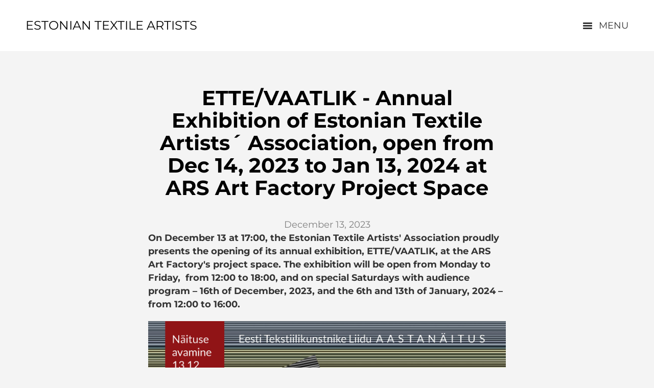

--- FILE ---
content_type: text/html; charset=utf-8
request_url: https://www.tekstiilikunst.ee/exhibitions/ette-vaatlik-annual-exhibition-of-estonian-textile-artists-association-open-from-dec-14-2023-to
body_size: 12619
content:
<!DOCTYPE html>




<html class="content-page public" lang="en">
<head prefix="og: http://ogp.me/ns#">
  

  
<!--[if IE]><meta http-equiv="X-UA-Compatible" content="IE=edge"><![endif]-->


<meta http-equiv="Content-Type" content="text/html; charset=utf-8">
<meta name="viewport" content="width=device-width, initial-scale=1, maximum-scale=1, user-scalable=no">
<meta name="format-detection" content="telephone=no">








<link href="//static.voog.com/designs/72/stylesheets/main.min.css?v=madrid-2.4.2" media="screen" rel="stylesheet" type="text/css"/>

<style type="text/css" data-voog-style> :root { --font-main: "Montserrat", sans-serif; --main-color: #333; --second-color: black; --third-color: #818181; --fourth-color: white;} :root { --header-background-color: white; --header-site-title-font-size: 24px; --header-site-title-font-weight: 400; --header-site-title-font-style: normal; --header-site-title-text-decoration: none; --header-site-title-text-transform: uppercase; --header-site-title-color: black; --header-mainmenu-font-size: 16px; --header-mainmenu-color: #818181; --header-mainmenu-hover-color: black; --header-mainmenu-active-color: black; --header-mainmenu-btn-color: #333; --header-mainmenu-btn-hover-color: #818181; --header-mainmenu-font-weight: 400; --header-mainmenu-hover-font-weight: 400; --header-mainmenu-active-font-weight: 400; --header-mainmenu-font-style: normal; --header-mainmenu-hover-font-style: normal; --header-mainmenu-active-font-style: normal; --header-mainmenu-text-decoration: none; --header-mainmenu-hover-text-decoration: none; --header-mainmenu-active-text-decoration: none; --header-mainmenu-text-transform: uppercase; --header-mainmenu-hover-text-transform: uppercase; --header-mainmenu-active-text-transform: uppercase;} :root { --bg-color: #f4f4f4; --main-width: 700px; --content-submenu-font-size: 14px; --content-submenu-font-weight: 400; --content-submenu-hover-font-weight: 400; --content-submenu-active-font-weight: 400; --content-submenu-font-style: normal; --content-submenu-hover-font-style: normal; --content-submenu-active-font-style: normal; --content-submenu-text-decoration: none; --content-submenu-hover-text-decoration: none; --content-submenu-active-text-decoration: none; --content-submenu-text-transform: none; --content-submenu-hover-text-transform: none; --content-submenu-active-text-transform: none; --content-submenu-color: #818181; --content-submenu-hover-color: black; --content-submenu-active-color: black; --content-font-size: 18px; --content-line-height: 1.45; --content-color: #333; --content-links-font-weight: 400; --content-links-hover-font-weight: 400; --content-links-font-style: normal; --content-links-hover-font-style: normal; --content-links-text-decoration: none; --content-links-hover-text-decoration: none; --content-links-text-transform: none; --content-links-hover-text-transform: none; --content-links-color: #818181; --content-links-hover-color: black; --content-area-product-title__alignment: left; --content-area-product-title__font-size: 40px; --content-area-product-title__font-weight: 600; --content-area-product-title__font-style: normal; --content-area-product-title__text-decoration: none; --content-area-product-title__color: black; --content-area-product-price__font-size: 24px; --content-area-product-price__font-weight: 700; --content-area-product-price__font-style: normal; --content-area-product-price__text-decoration: none; --content-area-product-price__color: #333; --content-area-product-description__font-size: 18px; --content-area-product-description__font-weight: 400; --content-area-product-description__font-style: normal; --content-area-product-description__text-decoration: none; --content-area-product-description__color: #8D9091;} :root { --footer-background-color: white; --footer-alignment: center; --footer-line-height: 1.45; --footer-font-size: 10px; --footer-font-weight: 400; --footer-font-style: normal; --footer-text-decoration: none; --footer-text-transform: none; --footer-text-color: #333;} :root { --h1-font-size: 40px; --h1-line-height: 1.1em; --h1-alignment: center; --h1-font-weight: 600; --h1-font-style: normal; --h1-text-decoration: none; --h1-text-transform: none; --h1-color: black; --h2-font-size: 24px; --h2-line-height: 1.1em; --h2-alignment: left; --h2-font-weight: 600; --h2-font-style: normal; --h2-text-decoration: none; --h2-text-transform: none; --h2-color: black; --h3-font-size: 20px; --h3-line-height: 1.1em; --h3-alignment: left; --h3-font-weight: 600; --h3-font-style: normal; --h3-text-decoration: none; --h3-text-transform: none; --h3-color: black;} :root { --content-button-background-color: #2b2b2b; --content-button-font-size: 18px; --content-button-line-height: 1.2; --content-button-font-weight: 400; --content-button-font-style: normal; --content-button-text-decoration: none; --content-button-text-transform: none; --content-button-color: white;} :root { --table-border-style: solid; --table-cell-padding: 10px;} :root { --form-field-text-font-size: 18px; --form-field-text-line-height: 1.45; --form-field-text-font-weight: 400; --form-field-text-font-style: normal; --form-field-text-text-decoration: none; --form-field-text-text-transform: none; --form-field-text-color: #333;} .main { background-color: var(--bg-color);}main .post-content .post-tags a:not(.edy-tag-suggestion) { color: #fff;}.header,.main-menu { background-color: var(--header-background-color);}body,.custom-btn,.lang-menu-btn,.jq-select,.form_field_textfield,.form_field_textarea,.form_submit input,.submit,.formatted input[type=submit],.formatted input[type=text],.formatted textarea,.search-submit,.lang-menu-btn,.option-btn { font-family: var(--font-main);}body { color: var(--main-color);}.header .main-menu-toggler { color: var(--header-mainmenu-btn-color);}.header .main-menu-toggler:before, .header .main-menu-toggler:after,.header .main-menu-toggler span:before { background-color: var(--header-mainmenu-btn-color);}.header .main-menu-toggler:hover { color: var(--header-mainmenu-btn-hover-color);}.header .main-menu-toggler:hover:before, .header .main-menu-toggler:hover:after,.header .main-menu-toggler:hover span:before { background-color: var(--header-mainmenu-btn-hover-color);}.voog-search-modal-results h3,.voog-search-modal-results a { color: var(--second-color);}.option-btn,blockquote,.voog-search-modal-result,.post-header .post-date,.post-cover .post-cover-inner .edy-img-drop-area-placeholder,.comment .comment-info { color: var(--third-color);}.wrap { max-width: var(--main-width);}main .content-body,main .post-content { color: var(--content-color); font-size: var(--content-font-size); line-height: var(--content-line-height);}main .content-body .edy-buy-button-price-container .edy-buy-button-price-original,main .content-body .edy-buy-button-price-container .edy-buy-button-effective-price,main .post-content .edy-buy-button-price-container .edy-buy-button-price-original,main .post-content .edy-buy-button-price-container .edy-buy-button-effective-price { color: var(--content-color);}main .content-wrap .content-body a,main .post-content a,footer.footer .footer-content a { color: var(--content-links-color); font-style: var(--content-links-font-style); font-weight: var(--content-links-font-weight); -webkit-text-decoration: var(--content-links-text-decoration); text-decoration: var(--content-links-text-decoration); text-transform: var(--content-links-text-transform);}main .content-wrap .content-body a:hover,main .post-content a:hover,footer.footer .footer-content a:hover { color: var(--content-links-hover-color); font-style: var(--content-links-hover-font-style); font-weight: var(--content-links-hover-font-weight); -webkit-text-decoration: var(--content-links-hover-text-decoration); text-decoration: var(--content-links-hover-text-decoration); text-transform: var(--content-links-hover-text-transform);}main .content-body a,main .post-content a { font-size: var(--content-links-font-size);}.main .content-half .content { color: var(--focus-area-color); font-size: var(--focus-area-font-size); font-style: var(--focus-area-font-style); font-weight: var(--focus-area-font-weight); line-height: var(--focus-area-line-height); padding: var(--focus-area-padding); text-align: var(--focus-area-alignment); -webkit-text-decoration: var(--focus-area-text-decoration); text-decoration: var(--focus-area-text-decoration); text-transform: var(--focus-area-text-transform); vertical-align: var(--focus-area-vertical-alignment);}.main .content-half .content .edy-buy-button-price-container .edy-buy-button-price-original,.main .content-half .content .edy-buy-button-price-container .edy-buy-button-effective-price { color: var(--focus-area-color);}.formatted h1 { color: var(--h1-color);}.formatted h1,.formatted h1 a,.formatted h1 a:hover { font-family: var(--font-main); font-size: var(--h1-font-size); font-style: var(--h1-font-style); font-weight: var(--h1-font-weight); line-height: var(--h1-line-height); text-align: var(--h1-alignment); -webkit-text-decoration: var(--h1-text-decoration); text-decoration: var(--h1-text-decoration); text-transform: var(--h1-text-transform);}.formatted h2 { color: var(--h2-color);}.formatted h2,.formatted h2 a,.formatted h2 a:hover { font-family: var(--font-main); font-size: var(--h2-font-size); font-style: var(--h2-font-style); font-weight: var(--h2-font-weight); line-height: var(--h2-line-height); text-align: var(--h2-alignment); -webkit-text-decoration: var(--h2-text-decoration); text-decoration: var(--h2-text-decoration); text-transform: var(--h2-text-transform);}.formatted h3 { color: var(--h3-color);}.formatted h3,.formatted h3 a,.formatted h3 a:hover { font-family: var(--font-main); font-size: var(--h3-font-size); font-style: var(--h3-font-style); font-weight: var(--h3-font-weight); line-height: var(--h3-line-height); text-align: var(--h3-alignment); -webkit-text-decoration: var(--h3-text-decoration); text-decoration: var(--h3-text-decoration); text-transform: var(--h3-text-transform);}.main .formatted .custom-btn, .main.formatted .edy-product-widget-list .edy-product-widget-item-wrap .edy-product-widget-item .edy-product-widget-item-details-wrap .edy-product-widget-item-btn-wrap .edy-product-widget-item-btn { color: var(--content-button-color);}.formatted .form_submit input,.formatted .submit,.formatted .custom-btn,.formatted .edy-product-widget-list .edy-product-widget-item-wrap .edy-product-widget-item .edy-product-widget-item-details-wrap .edy-product-widget-item-btn-wrap .edy-product-widget-item-btn { color: var(--content-button-color); font-family: var(--font-main); font-size: var(--content-button-font-size); font-style: var(--content-button-font-style); font-weight: var(--content-button-font-weight); height: auto; line-height: var(--content-button-line-height); padding: .7em 1.4em; -webkit-text-decoration: var(--content-button-text-decoration); text-decoration: var(--content-button-text-decoration); text-transform: var(--content-button-text-transform);}.formatted .form_submit input:hover,.formatted .submit:hover,.formatted .custom-btn:hover,.formatted .edy-product-widget-list .edy-product-widget-item-wrap .edy-product-widget-item .edy-product-widget-item-details-wrap .edy-product-widget-item-btn-wrap .edy-product-widget-item-btn:hover { font-style: var(--content-button-font-style); font-weight: var(--content-button-font-weight); color: var(--content-button-color); -webkit-text-decoration: var(--content-button-text-decoration); text-decoration: var(--content-button-text-decoration); text-transform: var(--content-button-text-transform);}.formatted .form_submit input,.formatted .submit,.formatted .custom-btn:not(.custom-btn-disabled),.formatted .edy-product-widget-list .edy-product-widget-item-wrap .edy-product-widget-item .edy-product-widget-item-details-wrap .edy-product-widget-item-btn-wrap .edy-product-widget-item-btn { background-color: var(--content-button-background-color);}.formatted .form_submit input:hover,.formatted .submit:hover,.formatted .custom-btn:not(.custom-btn-disabled):hover,.formatted .edy-product-widget-list .edy-product-widget-item-wrap .edy-product-widget-item .edy-product-widget-item-details-wrap .edy-product-widget-item-btn-wrap .edy-product-widget-item-btn:hover { background-color: var(--content-button-background-color); opacity: .7;}.formatted .comment-form h2,.formatted .comments h2 { font-size: 24px;}@media screen and (max-width: 500px) { .formatted h1 { font-size: calc(var(--h1-font-size) - 4px); } .formatted h2 { font-size: calc(var(--h2-font-size) - 2px); } .formatted h3 { font-size: calc(var(--h3-font-size) - 2px); }}.site-title { color: var(--header-site-title-color); font-style: var(--header-site-title-font-style); font-weight: var(--header-site-title-font-weight); text-transform: var(--header-site-title-text-transform);}.site-title .site-title-inner { -webkit-text-decoration: var(--header-site-title-text-decoration); text-decoration: var(--header-site-title-text-decoration);}.site-title a { color: black;}.main-menu ul a { font-size: var(--header-mainmenu-font-size); font-style: var(--header-mainmenu-font-style); font-weight: var(--header-mainmenu-font-weight); -webkit-text-decoration: var(--header-mainmenu-text-decoration); text-decoration: var(--header-mainmenu-text-decoration); text-transform: var(--header-mainmenu-text-transform);}@media screen and (min-width: 501px) { .main-menu ul a { color: var(--header-mainmenu-color); }}.main-menu ul a:hover { font-style: var(--header-mainmenu-hover-font-style); font-weight: var(--header-mainmenu-hover-font-weight); -webkit-text-decoration: var(--header-mainmenu-hover-text-decoration); text-decoration: var(--header-mainmenu-hover-text-decoration); text-transform: var(--header-mainmenu-hover-text-transform);}@media screen and (min-width: 501px) { .main-menu ul a:hover { color: var(--header-mainmenu-hover-color); }}.main-menu ul a.active { font-style: var(--header-mainmenu-active-font-style); font-weight: var(--header-mainmenu-active-font-weight); -webkit-text-decoration: var(--header-mainmenu-active-text-decoration); text-decoration: var(--header-mainmenu-active-text-decoration); text-transform: var(--header-mainmenu-active-text-transform);}@media screen and (min-width: 501px) { .main-menu ul a.active { color: var(--header-mainmenu-active-color); }}.sub-menu a { color: var(--content-submenu-color); font-size: var(--content-submenu-font-size); font-style: var(--content-submenu-font-style); font-weight: var(--content-submenu-font-weight); -webkit-text-decoration: var(--content-submenu-text-decoration); text-decoration: var(--content-submenu-text-decoration); text-transform: var(--content-submenu-text-transform);}.sub-menu a:hover { color: var(--content-submenu-hover-color); font-style: var(--content-submenu-hover-font-style); font-weight: var(--content-submenu-hover-font-weight); -webkit-text-decoration: var(--content-submenu-hover-text-decoration); text-decoration: var(--content-submenu-hover-text-decoration); text-transform: var(--content-submenu-hover-text-transform);}.sub-menu a.active { color: var(--content-submenu-active-color); font-style: var(--content-submenu-active-font-style); font-weight: var(--content-submenu-active-font-weight); -webkit-text-decoration: var(--content-submenu-active-text-decoration); text-decoration: var(--content-submenu-active-text-decoration); text-transform: var(--content-submenu-active-text-transform);}.menu-horizontal .menu-separator { color: var(--content-submenu-color);}.menu-horizontal.menu-breadcrumbs .menu-item a { color: var(--content-submenu-color);}.menu-horizontal.menu-breadcrumbs .menu-item a:hover { color: var(--content-submenu-hover-color);}.menu-horizontal.menu-breadcrumbs .current.menu-item a { color: var(--content-submenu-active-color);}.footer { background-color: var(--footer-background-color);}.footer .footer-content { color: var(--footer-text-color); font-size: var(--footer-font-size); font-style: var(--footer-font-style); font-weight: var(--footer-font-weight); line-height: var(--footer-line-height); text-align: var(--footer-alignment); -webkit-text-decoration: var(--footer-text-decoration); text-decoration: var(--footer-text-decoration); text-transform: var(--footer-text-transform);}.footer .lang-menu-btn .lang-title { color: var(--footer-text-color);}@media screen and (min-width: 500px) { .site-title { font-size: var(--header-site-title-font-size); } .blog-list-page .main .article, .blog-list-page .main .new-article { width: var(--blog-list-article-width); }}.blog-list-page .main .article .article-content,.blog-list-page .main .new-article .article-content { text-align: var(--blog-list-alignment); left: var(--blog-list-padding); right: var(--blog-list-padding);}.blog-list-page .main .article h2,.blog-list-page .main .new-article h2 { color: var(--blog-list-headings-color); font-size: var(--blog-list-headings-font-size); font-style: var(--blog-list-headings-font-style); font-weight: var(--blog-list-headings-font-weight); line-height: var(--blog-list-headings-line-height); -webkit-text-decoration: var(--blog-list-headings-text-decoration); text-decoration: var(--blog-list-headings-text-decoration); text-transform: var(--blog-list-headings-text-transform);}.blog-list-page .main .article .article-date,.blog-list-page .main .new-article .article-date { color: var(--blog-list-date-color); font-size: var(--blog-list-date-font-size); font-style: var(--blog-list-date-font-style); font-weight: var(--blog-list-date-font-weight); -webkit-text-decoration: var(--blog-list-date-text-decoration); text-decoration: var(--blog-list-date-text-decoration); text-transform: var(--blog-list-date-text-transform);}main .content table { background-color: var(--table-background-color);}main .content table td,main .content table th { border-style: var(--table-border-style); padding: var(--table-cell-padding);}.form_field_textfield,.form_field_textarea,.form_submit input,.formatted input[type=submit],.formatted input[type=text],.formatted textarea { font-family: var(--font-main);}.jq-select-content { padding: 0 28px 0 0;}.jq-select-inner { padding: 4px 10px;}.form_field_select,.jq-select-inner,.form_field_textfield,.form_field_textarea { color: var(--form-field-text-color); font-size: var(--form-field-text-font-size); line-height: var(--form-field-text-line-height); font-style: var(--form-field-text-font-style); font-weight: var(--form-field-text-font-weight); -webkit-text-decoration: var(--form-field-text-text-decoration); text-decoration: var(--form-field-text-text-decoration); text-transform: var(--form-field-text-text-transform);}.formatted .edy-buy-button-variants .form_field_select { color: var(--form-field-text-color);}label .form_field_radio:checked + .form_control_indicator::before { background-color: var(--form-field-text-color);}.product-page .product-price { color: var(--content-area-product-price__color); font-size: var(--content-area-product-price__font-size); font-weight: var(--content-area-product-price__font-weight); font-style: var(--content-area-product-price__font-style); -webkit-text-decoration: var(--content-area-product-price__text-decoration); text-decoration: var(--content-area-product-price__text-decoration);}.product-page .product-description { color: var(--content-area-product-description__color); font-size: var(--content-area-product-description__font-size); font-weight: var(--content-area-product-description__font-weight); font-style: var(--content-area-product-description__font-style); -webkit-text-decoration: var(--content-area-product-description__text-decoration); text-decoration: var(--content-area-product-description__text-decoration);}.product-page .content-item-title h1 { color: var(--content-area-product-title__color); font-size: var(--content-area-product-title__font-size); font-weight: var(--content-area-product-title__font-weight); font-style: var(--content-area-product-title__font-style); -webkit-text-decoration: var(--content-area-product-title__text-decoration); text-decoration: var(--content-area-product-title__text-decoration); text-align: var(--content-area-product-title__alignment);}.dark-background .edy-product-widget-item-price-original,.dark-background .edy-product-widget-item-price-final { color: var(--fourth-color);}.dark-background .edy-product-widget-item-price-original { opacity: .4;}.dark-background .edy-product-widget-item-price-final { opacity: .7;}.dark-background .edy-product-widget-grid .edy-product-widget-item .edy-product-widget-item-details-wrap .edy-product-widget-item-title,.dark-background .edy-product-widget-grid .edy-product-widget-item .edy-product-widget-item-details-wrap .edy-product-widget-item-link { color: var(--fourth-color);}.dark-background .edy-product-widget-grid .edy-product-widget-item .edy-product-widget-item-details-wrap .edy-product-widget-item-description { color: var(--fourth-color); opacity: .7;}.dark-background .edy-product-widget-grid .edy-product-widget-item .edy-product-widget-item-top-outer .edy-product-widget-item-top.edy-product-widget-item-without-image { border: 1px solid var(--fourth-color); opacity: .5;}.dark-background .edy-product-widget-grid .edy-product-widget-item .edy-product-widget-item-details-flex-wrap .edy-product-widget-item-out-of-stock,.dark-background .edy-product-widget-grid .edy-product-widget-item .edy-product-widget-item-details-flex-wrap .edy-product-widget-item-btn { color: var(--fourth-color);}.dark-background .edy-product-widget-grid .edy-product-widget-item:hover .edy-product-widget-item-price { opacity: 0;}.dark-background .edy-product-widget-list .edy-product-widget-item-wrap .edy-product-widget-item .edy-product-widget-item-details-wrap .edy-product-widget-item-header .edy-product-widget-item-title .edy-product-widget-item-link { color: var(--fourth-color);}.dark-background .edy-product-widget-list .edy-product-widget-item-wrap .edy-product-widget-item .edy-product-widget-item-details-wrap .edy-product-widget-item-header .edy-product-widget-item-price { color: var(--fourth-color); opacity: .7;}.dark-background .edy-product-widget-list .edy-product-widget-item-wrap .edy-product-widget-item .edy-product-widget-item-details-wrap .edy-product-widget-item-header .edy-product-widget-item-out-of-stock { color: var(--fourth-color);}.dark-background .edy-product-widget-list .edy-product-widget-item-wrap .edy-product-widget-item .edy-product-widget-item-details-wrap .edy-product-widget-item-description { color: var(--fourth-color);}.dark-background .edy-product-widget-list .edy-product-widget-item-wrap .edy-product-widget-item .edy-product-widget-item-details-wrap .edy-product-widget-item-without-image { border: 1px solid var(--fourth-color); opacity: .5;}.edy-product-widget-filters { color: var(--second-color);}.dark-background .edy-product-widget-filters { color: var(--fourth-color);}.edy-product-widget-filter-sort option { color: var(--second-color);}.dark-background .edy-product-widget-filter-name,.dark-background .edy-product-widget-filter-sort,.dark-background .edy-product-widget-filter-label,.dark-background .edy-product-widget-filter-search-input { color: var(--fourth-color);}</style>


<script src="//static.voog.com/designs/72/javascripts/modernizr-custom.min.js"></script>


<title>ETTE/VAATLIK - Annual Exhibition of Estonian Textile Artists´ Association, open from Dec 14, 2023 to Jan 13, 2024 at ARS Art Factory Project Space – Textile art in Estonia</title>



<meta property="og:type" content="article">
<meta property="og:url" content="https://www.tekstiilikunst.ee/exhibitions/ette-vaatlik-annual-exhibition-of-estonian-textile-artists-association-open-from-dec-14-2023-to">
<meta property="og:title" content="ETTE/VAATLIK - Annual Exhibition of Estonian Textile Artists´ Association, open from Dec 14, 2023 to Jan 13, 2024 at ARS Art Factory Project Space – Textile art in Estonia">
<meta property="og:site_name" content="Textile art in Estonia">



  



  
  <meta property="og:image" content="https://www.tekstiilikunst.ee/photos/ETTEVAATLIK_ETeKL%20aastan%C3%A4itus%202023_foto%20Aet%20Ollisaar.jpg">
  <meta property="og:image:type" content="image/jpeg">
  <meta property="og:image:width" content="1000">
  <meta property="og:image:height" content="1401">




  
    <link rel="prev" href="/exhibitions/latvian-textile-artist-zane-shumeiko-personal-exhibition-thread-of-memories-from-nov-30-2023-to-jan-21-2024-at-art-gallery">
  

  
    <link rel="next" href="/exhibitions/ehalill-halliste-vetevardjad-22-01-06-03-2024-at-saaremaa-art-studio-gallery">
  



<script type="application/ld+json">{"@context":"http://schema.org","@type":"BreadcrumbList","itemListElement":[{"@type":"ListItem","position":1,"item":{"@id":"https://www.tekstiilikunst.ee/en","name":"Home"}},{"@type":"ListItem","position":2,"item":{"@id":"https://www.tekstiilikunst.ee/exhibitions","name":"Exhibitions"}},{"@type":"ListItem","position":3,"item":{"@id":"https://www.tekstiilikunst.ee/exhibitions/ette-vaatlik-annual-exhibition-of-estonian-textile-artists-association-open-from-dec-14-2023-to","name":"ETTE/VAATLIK - Annual Exhibition of Estonian Textile Artists´ Association, open from Dec 14, 2023 to Jan 13, 2024 at ARS Art Factory Project Space"}}]}</script>

<link href="/exhibitions.rss" rel="alternate" title="RSS Feed" type="application/rss+xml" />



<style type="text/css" data-voog-style-variables></style><script>(function(d){if(function(){var r,s=d.createElement("style");s.innerHTML="root: { --tmp: red; }";d.head.appendChild(s);r=!!(window.CSS&&CSS.supports&&CSS.supports("color","var(--tmp)"));s.parentNode.removeChild(s);return!r}()){var ds1="[data-voog-style]",ds2="[data-voog-style-variables]",rv=/(--[A-Za-z\d_-]+?)\s*:\s*(.+?)\s*;/gi,rx=/[^\s;]+\s*:\s*[^{;}\n]*?var\(\s*.+?\s*\)\s*[^;}\n]*?;/gi,sv=d.querySelectorAll(ds1+","+ds2),s=d.querySelectorAll(ds1),i=0,src="",vars={},m;for(;i<sv.length;src+=sv[i++].innerHTML);while((m=rv.exec(src))!==null&&(vars[m[1]]=m[2]));for(i=s.length;i--;){s[i].innerHTML=s[i].innerHTML.replace(rx,function(r){var sr=r,rep=false;sr=sr.replace(/var\(\s*(.+?)\s*\)/gi,function(st,k){if(vars[k]!==undefined){rep=true;return vars[k]}else{return st}});return rep?sr+r:r})}}})(document);
</script>
<script>VoogEcommerce = { storeInfo: {"currency":"EUR","tax_rate":"9.0","currency_symbol":"€","decimal_places":2,"default_language":"et","dimension_display_unit":"cm","dimension_unit":"m","is_publicly_unavailable":false,"min_cart_total":"0.0","missing_required_settings":[],"missing_required_settings?":false,"preferred_payment_types":[],"shopping_cart_version":2,"terms_agreement_required":true,"weight_display_unit":"kg","weight_unit":"kg","company_name":"tekstiilikunst.ee","bank_details":"Swedbank EE332200221013989379","terms_url":"https://tekstiilikunst.ee/pood/muugitingimused-ja-privaatsuspoliitika","products_url_slug":"products","address":{"company_name":"MTÜ Eesti Tekstiilikunstnike Liit","address1":"Vabaduse väljak 6","address2":null,"city":"Tallinn","zip_code":"10146","state":"Harju","country_code":"ee"},"email":"kadi@pajupuu.com"}, hasProducts: true };</script>
<link href="//static.voog.com/libs/voog-ecommerce/1.8.13/shopping-cart-v2.css" media="screen" rel="stylesheet" />
</head>
<body class="main-menu-not-fitting">

  <div class="holder">
    <header class="header">
  <div class="header-inner">
    

    
      <a href="#" class="main-menu-toggler js-main-menu-toggler"><span>Menu</span></a>
      <a href="#" class="main-menu-toggler main-menu-toggler-mobile js-mobile-main-menu-toggler"><span>Menu</span></a>
    
  </div>

  <div class="site-title">
    <div class="site-title-wrap">
      <div class="site-title-inner">
        Estonian Textile Artists
      </div>
    </div>
  </div>

  
    <nav class="main-menu">

  
    <div class="lang-menu-btn-holder js-menu-lang-wrap flags-enabled">
      <button role="button" class="lang-menu-btn js-mobile-lang-menu-btn lang-flag lang-flag-en" data-lang-code="en">
        <span class="lang-title">
          ENG
          <span class="ico-popover-toggle">▼</span>
        </span>
      </button>
    </div>
  

  <a href="#close" class="mobile-dialog-close js-mobile-main-menu-close"></a>

  <div class="main-menu-wrap">
    <div class="main-menu-inner">
      <ul>
        
          <li>
            <a href="/en">Home</a>
          </li>
        

        
          
            <li class="menu-item">
  <a class="" href="/association">Association</a>
</li> 
          
        
          
            <li class="menu-item">
  <a class="" href="/textile-awards-2024">Textile Awards 2024</a>
</li> 
          
        
          
            <li class="menu-item">
  <a class="" href="/members">Members</a>
</li> 
          
        
          
            <li class="menu-item">
  <a class="" href="/etaa-exhibitions">ETAA EXHIBITIONS</a>
</li> 
          
        
          
            <li class="menu-item current">
  <a class="active" href="/exhibitions">Exhibitions</a>
</li> 
          
        
          
            <li class="menu-item">
  <a class="" href="/publications">PUBLICATIONS</a>
</li> 
          
        
          
            <li class="menu-item">
  <a class="" href="/workshops">Workshops</a>
</li> 
          
        
          
            <li class="menu-item">
  <a class="" href="/contact">Contact</a>
</li> 
          
        

        
      </ul>
    </div>
  </div>
</nav>

  
</header>


    <main class="main" data-search-indexing-allowed="true">
      <div class="main-inner">
        <div class="content-wrap">
          <div class="wrap">
            <div class="content formatted cfx">

              <header class="post-header">
                
                

                <h1>
                  ETTE/VAATLIK - Annual Exhibition of Estonian Textile Artists´ Association, open from Dec 14, 2023 to Jan 13, 2024 at ARS Art Factory Project Space
                </h1>
                <div>
                  
                    <time class="post-date" datetime="2023-12-13">December 13, 2023</time>
                  
                </div>
                

              </header>
              <section class="post-content">
                <div class="post-excerpt cfx formatted" >


















<p><b>On December 13 at
17:00, the Estonian Textile Artists' Association proudly presents the opening
of its annual exhibition, ETTE/VAATLIK, at the ARS Art Factory's project space.&nbsp;The exhibition will be open from Monday to Friday, &nbsp;from 12:00 to 18:00, and on special Saturdays with audience program – 16th of December, 2023, and the 6th and 13th of January, 2024 – from 12:00 to
16:00.</b><br></p>





<div class="edy-texteditor-container image-container edy-positionable-container-center edy-positionable-container-maxwidth" contenteditable="false" unselectable="on" style="width: auto; max-width: 100%; text-align: left; display: block; float: none; overflow: hidden; position: relative;" data-image-id="20277575">
  <div class="edy-padding-resizer-wrapper" style="padding-bottom: 141.395%; position: relative; overflow: hidden;">
      <picture style="position: absolute; display: block; max-width: none; width: auto; height: 100%; left: -0.01%; top: 0px;">
        <!--[if IE 9]><video style="display: none;"><![endif]-->
        <source sizes="100vw" srcset="//media.voog.com/0000/0044/7706/photos/veeb_ettevaatlik.jpg 2481w, //media.voog.com/0000/0044/7706/photos/veeb_ettevaatlik_huge.jpg 1448w, //media.voog.com/0000/0044/7706/photos/veeb_ettevaatlik_large.jpg 905w, //media.voog.com/0000/0044/7706/photos/veeb_ettevaatlik_block.jpg 424w, //media.voog.com/0000/0044/7706/photos/veeb_ettevaatlik_medium.jpg 106w">
        <!--[if IE 9]></video><![endif]-->
        <img src="//media.voog.com/0000/0044/7706/photos/veeb_ettevaatlik_large.jpg" style="position: absolute; max-width: none; width: auto; height: 100%;">
      </picture>
    </div>
</div><br></div>
                <div class="post-body cfx formatted">


















<p style="text-align: justify;">

<b>What connotations does the word 'careful' evoke? Is it a synonym for caution, prudence, or perhaps a hesitance toward the unforeseeable? Alternatively, might it inspire thoughts of forward-looking anticipation, the thrill of a future just beginning to emerge on the horizon? This exhibition's theme embraces both interpretations.</b>&nbsp;</p><p style="text-align: justify;"><br></p><p style="text-align: justify;">Celebrating its thirtieth
anniversary, the Estonian Textile Artists' Association, established in 1993,
reflects on a journey that simultaneously looks to the future and honors its
past. Over the years, the Association has expanded significantly, both in terms
of the membership and in the scope of its activities. It has fostered
international collaborations and consistently provided members with
opportunities to showcase their work in exhibitions and participate in annual
summer workshops. The Association represents the dynamic and diverse tapestry its
members, evidenced through a rich and versatile kaleidoscope of exhibitions and
authors featured in its biannual publication 'Koiliblikas' (Moth). As we stand
at this juncture, the question arises: Where to next? Shall we proceed with
caution or stride confidently into the future? The annual exhibition delves
into this inquiry through media, techniques, and thought processes inherent to
textile art.</p>

<p style="text-align: justify;">&nbsp;</p><div class="edy-texteditor-container image-container edy-positionable-container-center edy-positionable-container-maxwidth" contenteditable="false" unselectable="on" style="width: auto; max-width: 100%; text-align: left; display: block; float: none; overflow: hidden; position: relative;" data-image-id="20332184">
  <div class="edy-padding-resizer-wrapper" style="padding-bottom: 140.1%; position: relative; overflow: hidden;">
      <picture style="position: absolute; display: block; max-width: none; width: auto; height: 100%; left: -0.02%; top: 0px;">
        <!--[if IE 9]><video style="display: none;"><![endif]-->
        <source sizes="100vw" srcset="//media.voog.com/0000/0044/7706/photos/ETTEVAATLIK_ETeKL%20aastan%C3%A4itus%202023_foto%20Aet%20Ollisaar.jpg 1000w, //media.voog.com/0000/0044/7706/photos/ETTEVAATLIK_ETeKL%20aastan%C3%A4itus%202023_foto%20Aet%20Ollisaar_large.jpg 914w, //media.voog.com/0000/0044/7706/photos/ETTEVAATLIK_ETeKL%20aastan%C3%A4itus%202023_foto%20Aet%20Ollisaar_block.jpg 428w, //media.voog.com/0000/0044/7706/photos/ETTEVAATLIK_ETeKL%20aastan%C3%A4itus%202023_foto%20Aet%20Ollisaar_medium.jpg 107w">
        <!--[if IE 9]></video><![endif]-->
        <img src="//media.voog.com/0000/0044/7706/photos/ETTEVAATLIK_ETeKL%20aastan%C3%A4itus%202023_foto%20Aet%20Ollisaar_large.jpg" style="position: absolute; max-width: none; width: auto; height: 100%;">
      </picture>
    </div>
</div>

<p style="text-align: center;">

</p><p style="text-align: center;"><span style="font-size: 12px;">&nbsp; Photo by Aet Ollisaar</span></p>

<p></p>

<p></p><p style="text-align: justify;"><br></p>This year's participants include
esteemed artist: Ehalill Halliste, Sigrid Huik, Elna Kaasik, Mariann Kallas,
Krista Leesi, Aet Ollisaar, Kadi Pajupuu, Ene Pars, Erika Pedak, Marilyn
Piirsalu, Tiina Puhkan, Anu Raud, Tuuli Reinsoo, Ilme Rätsep, Ülle Saatmäe,
Malle- Maria Sild, Zane Shumeiko, Ljudmila Swarczewskaja, Aune Taamal, Reet
Talimaa, Erika Tammpere, Milvi Thalheim, Svetlana Todurova, Liisa Torsus, and
Kerttu Varik.<br><br><br>

<div class="edy-texteditor-container image-container edy-positionable-container-center edy-positionable-container-maxwidth" contenteditable="false" unselectable="on" style="width: auto; max-width: 100%; text-align: left; display: block; float: none; overflow: hidden; position: relative;" data-image-id="20332183">
  <div class="edy-padding-resizer-wrapper" style="padding-bottom: 75.0188%; position: relative; overflow: hidden;">
      <picture style="position: absolute; display: block; max-width: none; width: auto; height: 100%; left: -0.01%; top: 0px;">
        <!--[if IE 9]><video style="display: none;"><![endif]-->
        <source sizes="100vw" srcset="//media.voog.com/0000/0044/7706/photos/ETTE_VAATLIK_ETeKLaastan%C3%A4itus%202023_foto%20Aet%20Ollisaar.jpg 1333w, //media.voog.com/0000/0044/7706/photos/ETTE_VAATLIK_ETeKLaastan%C3%A4itus%202023_foto%20Aet%20Ollisaar_large.jpg 1280w, //media.voog.com/0000/0044/7706/photos/ETTE_VAATLIK_ETeKLaastan%C3%A4itus%202023_foto%20Aet%20Ollisaar_block.jpg 600w, //media.voog.com/0000/0044/7706/photos/ETTE_VAATLIK_ETeKLaastan%C3%A4itus%202023_foto%20Aet%20Ollisaar_medium.jpg 150w">
        <!--[if IE 9]></video><![endif]-->
        <img src="//media.voog.com/0000/0044/7706/photos/ETTE_VAATLIK_ETeKLaastan%C3%A4itus%202023_foto%20Aet%20Ollisaar_block.jpg" style="position: absolute; max-width: none; width: auto; height: 100%;">
      </picture>
    </div>
</div><p style="text-align: center;"><span style="font-size: 12px;">&nbsp; Photo by Aet Ollisaar</span></p>

<p>The exhibition is complemented by an engaging audience
program across three Saturdays:</p>

<p></p><ul><li><b>December 16: </b>Open from 12:00 to 16:00. At 13:00,
At 13:00, esteemed textile artist Kadi Pajupuu will conduct an insightful
guided tour of the exhibition. Concurrently, from 13:00 to 16:00, attendees
will have the exclusive opportunity to visit the studio of Elna Kaasik, the
celebrated Textile Artist of the Year 2022, located within the ARS Art Factory. Additionally, from 13:00 to
15:00, visitors are invited to explore the creative space of Zane Shumeiko at
Tondi 1, situated on the 2nd floor in room number 208. This presents a rare
chance to witness the artist's workspace and creative process. Culminating the
day's events, a hands-on freehand embroidery workshop on paper will be
conducted between 15:00 and 17:00 at the same location. This workshop requires
pre-registration, offering a practical and engaging experience in textile
artistry. For more detailed information regarding the registration and the
workshop <a href="https://fb.me/e/4LDcGMCmM" target="_self">click&nbsp;HERE.&nbsp;</a></li></ul><p></p>





<p>&nbsp;</p>

<p></p><ul><li><b>January 6:</b> Open from 12:00 to 16:00, featuring
introductions to the exhibition by the authors.&nbsp;</li></ul><br><ul><li><b>January 13: </b>Open from 12:00 to 16:00, with
special activities for young enthusiasts. Aet Ollisaar will offer an insightful
tour, and during the final hours, attendees can meet with the participating
artists.</li></ul><p></p>





<p>&nbsp;</p>

<p>The exhibition is designed by Madis Liplap, graphics designed
by Kadi Pajupuu</p>

<p>The exhibition is organized by the board of Estonian Textile
Artists Association and supported by the Estonian Cultural Foundation and the
Estonian Artists' Association.</p>

<p>&nbsp;</p>

<p><a href="https://tekstiilikunst.ee/"><span style="font-size: 12px;">https://tekstiilikunst.ee/</span></a>
</p>

<p><span style="font-size: 12px;">IG: @eestitekstiilikunst </span></p>

<p><span style="font-size: 12px;">Additional information: </span></p>

<p><span style="font-size: 12px;">Aet Ollisaar</span></p>

<p><span style="font-size: 12px;">50 67281</span></p>

<a href="mailto:tekstiilikunst@gmail.com"><span style="font-size: 12px;">tekstiilikunst@gmail.com</span></a><span style="font-size: 12px;">&nbsp;</span> 



<br></div><div class="post-body cfx formatted"></div>

                
              </section>

              
                <div class="post-nav">
                  <div class="post-nav-inner">
                    
                      <a class="post-nav-link post-nav-link-older" href="/exhibitions/latvian-textile-artist-zane-shumeiko-personal-exhibition-thread-of-memories-from-nov-30-2023-to-jan-21-2024-at-art-gallery">
                        <div class="post-nav-link-inner">
                          <div class="post-nav-direction">Previous</div>
                          <div class="post-nav-title">Latvian textile artist Zane Shumeiko personal exhibition, "Thread of Memories," from Nov 30, 2023 to Jan 21, 2024 at Art Gallery </div>
                        </div>
                      </a>
                    

                    
                      <a class="post-nav-link post-nav-link-newer" href="/exhibitions/ehalill-halliste-vetevardjad-22-01-06-03-2024-at-saaremaa-art-studio-gallery">
                        <div class="post-nav-link-inner">
                          <div class="post-nav-direction">Next</div>
                          <div class="post-nav-title">Ehalill Halliste. VETEVARDJAD. from Jan 22 to Mar 06, 2024 at Saaremaa Art Studio Gallery</div>
                        </div>
                      </a>
                    
                  </div>
                </div>
              

              

            </div>
          </div>
        </div>
      </div>
        <footer class="footer" data-search-indexing-allowed="false">
    <div class="wrap">
      <div class="inner">
        <div class="row">
          <div class="footer-content">

            <div class="tbl">
              <div class="tbl-row">
                <div class="tbl-cell lang-menu-wrap">
                  
  <nav class="lang-menu js-popup-menu js-menu-lang-wrap flags-enabled">
    <button role="button" class="lang-menu-btn js-popup-menu-btn lang-flag lang-flag-en" data-lang-code="en" >

      
    </button>

    <div class="lang-menu-popover js-popup-menu-popover">
      
        <ul class="menu">
          
            <li><a class="lang-flag lang-flag-et" href="/naitused" data-lang-code="et">Eesti keeles</a></li>
          
            <li><a class="lang-flag lang-flag-en active" href="/exhibitions" data-lang-code="en">ENG</a></li>
          

          
        </ul>

        
      
    </div>
  </nav>


                </div>
                <div class="tbl-cell"><div class="formatted"><span style="color: var(--h3-color); background-color: var(--bg-color); font-size: 8px;">Estonian Textile Artists' Association</span><br><br><br>


</div>

                  <div class="voog-reference">
                    <a href="https://www.voog.com/?utm_source=edicypages&amp;utm_medium=referral&amp;utm_campaign=edicy_footerlink">
                      <div class="no-svg">Voog. Make a website.</div>
                      <svg xmlns="http://www.w3.org/2000/svg" height="10px" width="36px" viewbox="0 0 36 8">
                      <path fill="rgb( 68, 68, 68 )" d="M35.002,3.999 C35.002,3.999 35.002,3.999 35.002,3.999 C35.002,4.036 34.997,4.073 34.996,4.109 C34.988,4.362 34.956,4.608 34.904,4.847 C34.904,4.847 34.894,4.847 34.894,4.847 C34.485,6.648 32.802,7.999 30.785,7.999 C29.624,7.999 28.572,7.551 27.811,6.827 C27.811,6.827 27.818,6.821 27.818,6.821 C27.812,6.816 27.806,6.81 27.8,6.805 C27.052,6.083 26.59,5.093 26.59,3.999 C26.59,1.79 28.473,0 30.796,0 C31.957,0 33.009,0.447 33.77,1.171 C33.77,1.171 33.022,1.883 33.022,1.883 C32.452,1.341 31.665,1.006 30.796,1.006 C29.057,1.006 27.648,2.346 27.648,3.999 C27.648,4.701 27.904,5.346 28.33,5.856 C28.405,5.947 28.488,6.031 28.574,6.112 C28.574,6.112 28.565,6.121 28.565,6.121 C29.134,6.66 29.918,6.993 30.785,6.993 C32.343,6.993 33.633,5.915 33.885,4.503 C33.885,4.503 30.769,4.503 30.769,4.503 C30.769,4.503 30.769,3.496 30.769,3.496 C30.769,3.496 33.896,3.496 33.896,3.496 C33.896,3.496 34.593,3.496 34.593,3.496 C34.593,3.496 34.965,3.496 34.965,3.496 C34.987,3.661 35.002,3.828 35.002,3.999 ZM12.922,0 C12.922,0 12.922,1.006 12.922,1.006 C14.66,1.006 16.069,2.346 16.069,3.999 C16.069,5.653 14.66,6.993 12.922,6.993 C11.183,6.993 9.773,5.653 9.773,3.999 C9.773,3.999 8.715,3.999 8.715,3.999 C8.715,6.208 10.599,7.999 12.922,7.999 C15.244,7.999 17.127,6.208 17.127,3.999 C17.127,1.791 15.244,0 12.922,0 ZM7.613,2.355 C7.613,2.355 5.596,6.403 5.596,6.403 C5.433,6.737 5.139,6.98 4.884,6.988 C4.884,6.988 4.844,6.988 4.844,6.988 C4.596,6.983 4.299,6.738 4.136,6.403 C4.136,6.403 1.167,0.286 1.167,0.286 C1.167,0.286 0,0.286 0,0.286 C0,0.286 3.175,6.825 3.175,6.825 C3.531,7.557 4.158,7.994 4.852,7.994 C4.852,7.994 4.879,7.994 4.879,7.994 C5.574,7.994 6.2,7.557 6.556,6.825 C6.556,6.825 8.562,2.801 8.562,2.801 C8.562,2.801 8.562,2.801 8.562,2.801 C9.048,1.744 10.157,1.006 11.448,1.006 C11.448,1.006 11.448,0 11.448,0 C9.741,0 8.272,0.966 7.613,2.355 ZM1.961,0.327 C1.961,0.327 2.051,0.327 2.051,0.327 C2.051,0.327 2.051,0.557 2.051,0.557 C2.051,0.557 2.101,0.557 2.101,0.557 C2.101,0.557 2.101,0.327 2.101,0.327 C2.101,0.327 2.191,0.327 2.191,0.327 C2.191,0.327 2.191,0.286 2.191,0.286 C2.191,0.286 1.961,0.286 1.961,0.286 C1.961,0.286 1.961,0.327 1.961,0.327 ZM2.224,0.557 C2.224,0.557 2.271,0.557 2.271,0.557 C2.271,0.557 2.271,0.348 2.271,0.348 C2.271,0.348 2.272,0.348 2.272,0.348 C2.272,0.348 2.351,0.557 2.351,0.557 C2.351,0.557 2.392,0.557 2.392,0.557 C2.392,0.557 2.471,0.348 2.471,0.348 C2.471,0.348 2.471,0.348 2.471,0.348 C2.471,0.348 2.471,0.557 2.471,0.557 C2.471,0.557 2.519,0.557 2.519,0.557 C2.519,0.557 2.519,0.286 2.519,0.286 C2.519,0.286 2.449,0.286 2.449,0.286 C2.449,0.286 2.373,0.498 2.373,0.498 C2.373,0.498 2.372,0.498 2.372,0.498 C2.372,0.498 2.294,0.286 2.294,0.286 C2.294,0.286 2.224,0.286 2.224,0.286 C2.224,0.286 2.224,0.557 2.224,0.557 ZM21.844,0 C19.521,0 17.638,1.79 17.638,3.999 C17.638,6.208 19.521,7.999 21.844,7.999 C24.166,7.999 26.049,6.208 26.049,3.999 C26.049,1.79 24.166,0 21.844,0 ZM21.844,6.983 C20.111,6.983 18.706,5.647 18.706,3.999 C18.706,2.352 20.111,1.016 21.844,1.016 C23.576,1.016 24.981,2.352 24.981,3.999 C24.981,5.647 23.576,6.983 21.844,6.983 Z "/>
                      </svg>
                    </a>
                  </div>
                </div>
              </div>
            </div>

          </div>
        </div>
      </div>
    </div>
  </footer>

    </main>
  </div>

    
  <div class="lang-menu-holder">
    <a href="#close" class="mobile-dialog-close js-mobile-lang-menu-close"></a>
    <div class="lang-menu-wrap">
      <div class="lang-menu js-menu-lang-wrap flags-enabled">
        <ul>
          
            <li>
              <a class="" href="/naitused">Eesti keeles</a>
            </li>
          
            <li>
              <a class=" active" href="/exhibitions">ENG</a>
            </li>
          
          
        </ul>
      </div>
    </div>
  </div>
  

  

  <script src="https://cdnjs.cloudflare.com/ajax/libs/jquery/3.2.1/jquery.min.js" integrity="sha256-hwg4gsxgFZhOsEEamdOYGBf13FyQuiTwlAQgxVSNgt4=" crossorigin="anonymous"></script>
<script src="https://cdnjs.cloudflare.com/ajax/libs/jquery-mousewheel/3.1.13/jquery.mousewheel.min.js" integrity="sha256-jnOjDTXIPqall8M0MyTSt98JetJuZ7Yu+1Jm7hLTF7U=" crossorigin="anonymous"></script>
<script src="https://cdnjs.cloudflare.com/ajax/libs/jquery_lazyload/1.9.7/jquery.lazyload.min.js" integrity="sha256-gDUQmMJHiRi7gACNeDZJkwW/b01LKr90K4gjJVu7DY4=" crossorigin="anonymous"></script>
<script src="//static.voog.com/designs/72/javascripts/application.min.js?v=madrid-2.4.2"></script>
<script src="//static.voog.com/libs/picturefill/1.8.13/picturefill.min.js"></script>





<script type="text/javascript">
var _ews = _ews || {"_account":"A-447706-1","_tzo":"0"};

(function() {
  var s = document.createElement('script'); s.type = 'text/javascript'; s.async = true;
  s.src = 'https://s.voog.com/_tr-v1.js';
  (
    document.getElementsByTagName('head')[0] ||
    document.getElementsByTagName('body')[0]
  ).appendChild(s);
})();
</script>

  


  <script>
    $(function() {
      var langCode ='en';

      $('.comment-created').each(function() {
        var $el = $(this);
        $el.text(moment($el.data('date'), "YYYY-MM-DD HH:mm:ss Z").locale(langCode).fromNow())
      });
    });
  </script>

<script src="//static.voog.com/libs/voog-ecommerce/1.8.13/shopping-cart-v2.js"></script><script>if (!window.Voog.ecommerceConfig || window.Voog.ecommerceConfig.autoRun !== false) {  window.Voog.loadEcommerceTranslations('en');   window.Voog.ShoppingCart.init('en');   window.Voog.buyButtonsManager.init('en'); }</script>
</body>
</html>


--- FILE ---
content_type: text/css
request_url: https://static.voog.com/designs/72/stylesheets/main.min.css?v=madrid-2.4.2
body_size: 11227
content:
.formatted .edy-buy-button-container .form_field{padding:12px 0}.formatted .edy-buy-button-container .form_field label{font-size:14px;padding-bottom:0}.formatted .edy-buy-button-container .edy-buy-button-price-container .edy-buy-button-price-original{opacity:.4}.formatted .edy-buy-button-variants .form_field{padding-top:6px;padding-bottom:6px}.formatted .edy-buy-button-variants .form_field_select{width:initial;outline:0;color:#000}.search-holder{float:left;height:28px;position:relative;width:28px}.search-container{display:none;height:28px;position:absolute;right:0;top:0}.search-visible .search-container{display:block}.search-toggler{background:url(../images/ico-search-black.png) no-repeat center center;display:none;height:28px;opacity:.35;overflow:hidden;position:relative;width:28px}.search-toggler:hover{opacity:1}.svg .search-toggler{background:0 0}.search-toggler svg{display:none}.svg .search-toggler svg{display:block;left:50%;margin:-9px 0 0 -9px;position:absolute;top:50%}.search-enabled .search-toggler{display:block}.search-visible .search-toggler{display:none}.search{background:#f4f4f4;-webkit-box-sizing:border-box;box-sizing:border-box;height:28px;padding:0 38px 0 10px;width:180px}.search .search-input{background:0 0;border:none;-webkit-box-sizing:border-box;box-sizing:border-box;font-size:16px;height:28px;line-height:1.1;outline:0;padding:0;width:100%}.search .search-input::-ms-clear{display:none}.search .search-submit{background:url(../images/ico-search-black.png) no-repeat center center;display:block;height:28px;overflow:hidden;position:absolute;right:0;top:0;width:28px}.svg .search .search-submit{background:0 0}.search .search-submit svg{display:none}.svg .search .search-submit svg{display:block;left:50%;margin:-9px 0 0 -9px;position:absolute;top:50%}.search .search-close{background:url(../images/close.png) no-repeat center center;display:none;height:28px;opacity:.5;overflow:hidden;position:absolute;right:0;top:0;width:28px}.svg .search .search-close{background:0 0}.search .search-close svg{display:none}.svg .search .search-close svg{display:block;left:50%;margin:-6px 0 0 -6px;position:absolute;top:50%}.search.not-empty .search-submit{display:none}.search.not-empty .search-close{display:block}.search-results{background-color:#fff;background-color:rgba(255,255,255,.95);-webkit-box-shadow:0 0 40px rgba(0,0,0,.1);box-shadow:0 0 40px rgba(0,0,0,.1);-webkit-hyphens:auto;-ms-hyphens:auto;hyphens:auto;word-break:break-word;word-wrap:break-word;-webkit-box-sizing:border-box;box-sizing:border-box;display:none;max-height:400px;overflow:auto;padding:15px 25px;position:absolute;right:0;top:28px;width:400px}.search-results.search-results-active{display:block}.edy-checkout-button-visible .search-results{top:81}.search-results .voog-search-modal-results{font-size:16px}.search-results .voog-search-modal-result{color:#818181;font-size:14px;line-height:1.5;padding:10px 0}.search-results .voog-search-modal-result h3{margin:0;padding:0 0 10px 0;font-size:16px;color:#000}.search-results .voog-search-modal-result h3 a{color:#000}.search-results .voog-search-modal-result p{margin:0;padding:0}.search-results .voog-search-modal-result em{font-style:normal;background:#fbf5ac}.search-results .voog-search-loader{height:60px;display:none}.svg .search-results .voog-search-loader{background:url(../assets/loader.svg) no-repeat center center}.search-results.search-results.loading .voog-search-loader{display:block}.search-results.search-results.loading .voog-search-modal-results{display:none}.signout-btn-wrap{position:fixed;right:5px;bottom:5px;z-index:10000;white-space:nowrap;background-color:#eee;height:35px;border-radius:3px;text-align:center;-webkit-box-shadow:0 1px 6px rgba(0,0,0,.5);box-shadow:0 1px 6px rgba(0,0,0,.5)}.signout-btn-wrap:hover{background-color:#c4c4c4}.signout-btn-wrap .signout-link{position:relative;z-index:10;display:block;padding:0 10px}.signout-btn-wrap .signout-name{display:inline-block;vertical-align:top;font-size:14px;font-weight:400;font-family:"Avenir Next",AvenirX;line-height:37px;padding-left:8px;color:rgba(27,33,36,.8)}.signout-btn-wrap .signout-name:hover{color:rgba(27,33,36,.9)}.signout-btn-wrap .signout-ico{height:35px;display:inline-block;color:rgba(27,33,36,.7)}.signout-btn-wrap .signout-svg{margin-top:3px}.product-content{margin-top:16px}.product-content .without-images .item-top{background-color:rgba(0,0,0,.05);background-image:url(../assets/ico-placeholder.svg);background-position:center;background-repeat:no-repeat;background-size:40px}.product-content .product-price{padding:12px 0 24px}.product-content .product-price .product-price-original{display:inline-block;padding-right:4px;opacity:.4}.product-content .product-price .product-price-final{display:inline-block}.product-content .content-gallery{padding:24px 0}.product-content .product-cross-page-info{margin-bottom:32px}.flex-col{display:-webkit-box;display:-ms-flexbox;display:flex;-webkit-box-orient:vertical;-webkit-box-direction:normal;-ms-flex-direction:column;flex-direction:column;width:100%}.flex-col .content-body,.flex-col .content-illustrations{max-width:100%}.flex-col .content-body{position:-webkit-sticky;position:sticky;top:104px;z-index:10601}.dark-background .edy-product-widget-filter-search-input,.dark-background .edy-product-widget-filter-sort{opacity:.7}.dark-background .edy-product-widget-filter-label{opacity:.5}@media screen and (-webkit-min-device-pixel-ratio:0) and (min-resolution:0.001dpcm){img{image-rendering:-webkit-optimize-contrast!important}}@media not all and (min-resolution:0.001dpcm){@supports (-webkit-appearance:none) and (stroke-color:transparent){img{image-rendering:unset!important}}}@font-face{font-family:'Anonymous Pro';src:url(../assets/anonymous-pro-v21-latin-ext_greek_cyrillic-regular.woff) format("woff");font-weight:400}@font-face{font-family:'Anonymous Pro';src:url(../assets/anonymous-pro-v21-latin-ext_greek_cyrillic-italic.woff) format("woff");font-weight:400;font-style:italic}@font-face{font-family:'Anonymous Pro';src:url(../assets/anonymous-pro-v21-latin-ext_greek_cyrillic-700.woff) format("woff");font-weight:700}@font-face{font-family:'Anonymous Pro';src:url(../assets/anonymous-pro-v21-latin-ext_greek_cyrillic-700italic.woff) format("woff");font-weight:700;font-style:italic}@font-face{font-family:Arvo;src:url(../assets/arvo-v20-latin-regular.woff) format("woff");font-weight:400}@font-face{font-family:Arvo;src:url(../assets/arvo-v20-latin-italic.woff) format("woff");font-weight:400;font-style:italic}@font-face{font-family:Arvo;src:url(../assets/arvo-v20-latin-700.woff) format("woff");font-weight:700}@font-face{font-family:Arvo;src:url(../assets/arvo-v20-latin-700italic.woff) format("woff");font-weight:700;font-style:italic}@font-face{font-family:Cousine;src:url(../assets/cousine-v25-vietnamese_latin-ext_hebrew_greek-ext_greek_cyrillic-ext_cyrillic-regular.woff) format("woff");font-weight:400}@font-face{font-family:Cousine;src:url(../assets/cousine-v25-vietnamese_latin-ext_hebrew_greek-ext_greek_cyrillic-ext_cyrillic-italic.woff) format("woff");font-weight:400;font-style:italic}@font-face{font-family:Cousine;src:url(../assets/cousine-v25-vietnamese_latin-ext_hebrew_greek-ext_greek_cyrillic-ext_cyrillic-700.woff) format("woff");font-weight:700}@font-face{font-family:Cousine;src:url(../assets/cousine-v25-vietnamese_latin-ext_hebrew_greek-ext_greek_cyrillic-ext_cyrillic-700italic.woff) format("woff");font-weight:700;font-style:italic}@font-face{font-family:'Crimson Text';src:url(../assets/crimson-text-v19-vietnamese_latin-ext-regular.woff) format("woff");font-weight:400}@font-face{font-family:'Crimson Text';src:url(../assets/crimson-text-v19-vietnamese_latin-ext-italic.woff) format("woff");font-weight:400;font-style:italic}@font-face{font-family:'Crimson Text';src:url(../assets/crimson-text-v19-vietnamese_latin-ext-700.woff) format("woff");font-weight:700}@font-face{font-family:'Crimson Text';src:url(../assets/crimson-text-v19-vietnamese_latin-ext-700italic.woff) format("woff");font-weight:700;font-style:italic}@font-face{font-family:'Fira Sans';src:url(../assets/fira-sans-v16-vietnamese_latin-ext_greek-ext_greek_cyrillic-ext_cyrillic-regular.woff) format("woff");font-style:normal}@font-face{font-family:'Fira Sans';src:url(../assets/fira-sans-v16-vietnamese_latin-ext_greek-ext_greek_cyrillic-ext_cyrillic-italic.woff) format("woff");font-style:italic}@font-face{font-family:'Fira Sans';src:url(../assets/fira-sans-v16-vietnamese_latin-ext_greek-ext_greek_cyrillic-ext_cyrillic-700.woff) format("woff");font-weight:700}@font-face{font-family:'Fira Sans';src:url(../assets/fira-sans-v16-vietnamese_latin-ext_greek-ext_greek_cyrillic-ext_cyrillic-700italic.woff) format("woff");font-weight:700;font-style:italic}@font-face{font-family:Lato;src:url(../assets/lato-v23-latin-ext-regular.woff) format("woff");font-weight:400}@font-face{font-family:Lato;src:url(../assets/lato-v23-latin-ext-italic.woff) format("woff");font-weight:400;font-style:italic}@font-face{font-family:Lato;src:url(../assets/lato-v23-latin-ext-700.woff) format("woff");font-weight:700}@font-face{font-family:Lato;src:url(../assets/lato-v23-latin-ext-700italic.woff) format("woff");font-weight:700;font-style:italic}@font-face{font-family:Lora;src:url(../assets/lora-v26-vietnamese_latin-ext_cyrillic-ext_cyrillic-regular.woff) format("woff");font-weight:400}@font-face{font-family:Lora;src:url(../assets/lora-v26-vietnamese_latin-ext_cyrillic-ext_cyrillic-italic.woff) format("woff");font-weight:400;font-style:italic}@font-face{font-family:Lora;src:url(../assets/lora-v26-vietnamese_latin-ext_cyrillic-ext_cyrillic-700.woff) format("woff");font-weight:700}@font-face{font-family:Lora;src:url(../assets/lora-v26-vietnamese_latin-ext_cyrillic-ext_cyrillic-700italic.woff) format("woff");font-weight:700;font-style:italic}@font-face{font-family:Montserrat;src:url(../assets/montserrat-v25-vietnamese_latin-ext_cyrillic-ext_cyrillic-regular.woff) format("woff");font-weight:400}@font-face{font-family:Montserrat;src:url(../assets/montserrat-v25-vietnamese_latin-ext_cyrillic-ext_cyrillic-italic.woff) format("woff");font-weight:400;font-style:italic}@font-face{font-family:Montserrat;src:url(../assets/montserrat-v25-vietnamese_latin-ext_cyrillic-ext_cyrillic-700.woff) format("woff");font-weight:700}@font-face{font-family:Montserrat;src:url(../assets/montserrat-v25-vietnamese_latin-ext_cyrillic-ext_cyrillic-700italic.woff) format("woff");font-weight:700;font-style:italic}@font-face{font-family:'Noto Serif';src:url(../assets/noto-serif-v21-vietnamese_latin-ext_greek-ext_greek_cyrillic-ext_cyrillic-regular.woff) format("woff");font-weight:400}@font-face{font-family:'Noto Serif';src:url(../assets/noto-serif-v21-vietnamese_latin-ext_greek-ext_greek_cyrillic-ext_cyrillic-italic.woff) format("woff");font-weight:400;font-style:italic}@font-face{font-family:'Noto Serif';src:url(../assets/noto-serif-v21-vietnamese_latin-ext_greek-ext_greek_cyrillic-ext_cyrillic-700.woff) format("woff");font-weight:700}@font-face{font-family:'Noto Serif';src:url(../assets/noto-serif-v21-vietnamese_latin-ext_greek-ext_greek_cyrillic-ext_cyrillic-700italic.woff) format("woff");font-weight:700;font-style:italic}@font-face{font-family:'Open Sans';src:url(../assets/open-sans-v34-vietnamese_latin-ext_hebrew_greek-ext_greek_cyrillic-ext_cyrillic-regular.woff) format("woff");font-weight:400}@font-face{font-family:'Open Sans';src:url(../assets/open-sans-v34-vietnamese_latin-ext_hebrew_greek-ext_greek_cyrillic-ext_cyrillic-italic.woff) format("woff");font-weight:400;font-style:italic}@font-face{font-family:'Open Sans';src:url(../assets/open-sans-v34-vietnamese_latin-ext_hebrew_greek-ext_greek_cyrillic-ext_cyrillic-700.woff) format("woff");font-weight:700}@font-face{font-family:'Open Sans';src:url(../assets/open-sans-v34-vietnamese_latin-ext_hebrew_greek-ext_greek_cyrillic-ext_cyrillic-700italic.woff) format("woff");font-weight:700;font-style:italic}@font-face{font-family:'Playfair Display';src:url(../assets/playfair-display-v30-vietnamese_latin-ext_cyrillic-regular.woff) format("woff");font-weight:400}@font-face{font-family:'Playfair Display';src:url(../assets/playfair-display-v30-vietnamese_latin-ext_cyrillic-italic.woff) format("woff");font-weight:400;font-style:italic}@font-face{font-family:'Playfair Display';src:url(../assets/playfair-display-v30-vietnamese_latin-ext_cyrillic-700.woff) format("woff");font-weight:700}@font-face{font-family:'Playfair Display';src:url(../assets/playfair-display-v30-vietnamese_latin-ext_cyrillic-700italic.woff) format("woff");font-weight:700;font-style:italic}@font-face{font-family:'PT Sans';src:url(../assets/pt-sans-v17-latin-ext_cyrillic-ext_cyrillic-regular.woff) format("woff");font-weight:400}@font-face{font-family:'PT Sans';src:url(../assets/pt-sans-v17-latin-ext_cyrillic-ext_cyrillic-italic.woff) format("woff");font-weight:400;font-style:italic}@font-face{font-family:'PT Sans';src:url(../assets/pt-sans-v17-latin-ext_cyrillic-ext_cyrillic-700.woff) format("woff");font-weight:700}@font-face{font-family:'PT Sans';src:url(../assets/pt-sans-v17-latin-ext_cyrillic-ext_cyrillic-700italic.woff) format("woff");font-weight:700;font-style:italic}@font-face{font-family:'PT Serif';src:url(../assets/pt-serif-v17-latin-ext_cyrillic-ext_cyrillic-regular.woff) format("woff");font-weight:400}@font-face{font-family:'PT Serif';src:url(../assets/pt-serif-v17-latin-ext_cyrillic-ext_cyrillic-italic.woff) format("woff");font-weight:400;font-style:italic}@font-face{font-family:'PT Serif';src:url(../assets/pt-serif-v17-latin-ext_cyrillic-ext_cyrillic-700.woff) format("woff");font-weight:700}@font-face{font-family:'PT Serif';src:url(../assets/pt-serif-v17-latin-ext_cyrillic-ext_cyrillic-700italic.woff) format("woff");font-weight:700;font-style:italic}@font-face{font-family:Raleway;src:url(../assets/raleway-v28-vietnamese_latin-ext_cyrillic-ext_cyrillic-regular.woff) format("woff");font-weight:400}@font-face{font-family:Raleway;src:url(../assets/raleway-v28-vietnamese_latin-ext_cyrillic-ext_cyrillic-italic.woff) format("woff");font-weight:400;font-style:italic}@font-face{font-family:Raleway;src:url(../assets/raleway-v28-vietnamese_latin-ext_cyrillic-ext_cyrillic-700.woff) format("woff");font-weight:700}@font-face{font-family:Raleway;src:url(../assets/raleway-v28-vietnamese_latin-ext_cyrillic-ext_cyrillic-700italic.woff) format("woff");font-weight:700;font-style:italic}@font-face{font-family:Roboto;src:url(../assets/roboto-v30-vietnamese_latin-ext_greek-ext_greek_cyrillic-ext_cyrillic-regular.woff) format("woff");font-weight:400}@font-face{font-family:Roboto;src:url(../assets/roboto-v30-vietnamese_latin-ext_greek-ext_greek_cyrillic-ext_cyrillic-italic.woff) format("woff");font-weight:400;font-style:italic}@font-face{font-family:Roboto;src:url(../assets/roboto-v30-vietnamese_latin-ext_greek-ext_greek_cyrillic-ext_cyrillic-700.woff) format("woff");font-weight:700}@font-face{font-family:Roboto;src:url(../assets/roboto-v30-vietnamese_latin-ext_greek-ext_greek_cyrillic-ext_cyrillic-700italic.woff) format("woff");font-weight:700;font-style:italic}@font-face{font-family:'Roboto Mono';src:url(../assets/roboto-mono-v22-vietnamese_latin-ext_greek_cyrillic-ext_cyrillic-regular.woff) format("woff");font-weight:400}@font-face{font-family:'Roboto Mono';src:url(../assets/roboto-mono-v22-vietnamese_latin-ext_greek_cyrillic-ext_cyrillic-italic.woff) format("woff");font-weight:400;font-style:italic}@font-face{font-family:'Roboto Mono';src:url(../assets/roboto-mono-v22-vietnamese_latin-ext_greek_cyrillic-ext_cyrillic-700.woff) format("woff");font-weight:700}@font-face{font-family:'Roboto Mono';src:url(../assets/roboto-mono-v22-vietnamese_latin-ext_greek_cyrillic-ext_cyrillic-700italic.woff) format("woff");font-weight:700;font-style:italic}@font-face{font-family:'Roboto Slab';src:url(../assets/roboto-slab-v24-vietnamese_latin-ext_greek-ext_greek_cyrillic-ext_cyrillic-regular.woff) format("woff");font-weight:400}@font-face{font-family:'Roboto Slab';src:url(../assets/roboto-slab-v24-vietnamese_latin-ext_greek-ext_greek_cyrillic-ext_cyrillic-700.woff) format("woff");font-weight:700}@font-face{font-family:'Source Sans Pro';src:url(../assets/source-sans-pro-v21-vietnamese_latin-ext_greek-ext_greek_cyrillic-ext_cyrillic-regular.woff) format("woff");font-weight:400}@font-face{font-family:'Source Sans Pro';src:url(../assets/source-sans-pro-v21-vietnamese_latin-ext_greek-ext_greek_cyrillic-ext_cyrillic-italic.woff) format("woff");font-weight:400;font-style:italic}@font-face{font-family:'Source Sans Pro';src:url(../assets/source-sans-pro-v21-vietnamese_latin-ext_greek-ext_greek_cyrillic-ext_cyrillic-700.woff) format("woff");font-weight:700}@font-face{font-family:'Source Sans Pro';src:url(../assets/source-sans-pro-v21-vietnamese_latin-ext_greek-ext_greek_cyrillic-ext_cyrillic-700italic.woff) format("woff");font-weight:700;font-style:italic}@font-face{font-family:Ubuntu;src:url(../assets/ubuntu-v20-latin-ext_greek-ext_greek_cyrillic-ext_cyrillic-regular.woff) format("woff");font-weight:400}@font-face{font-family:Ubuntu;src:url(../assets/ubuntu-v20-latin-ext_greek-ext_greek_cyrillic-ext_cyrillic-italic.woff) format("woff");font-weight:400;font-style:italic}@font-face{font-family:Ubuntu;src:url(../assets/ubuntu-v20-latin-ext_greek-ext_greek_cyrillic-ext_cyrillic-700.woff) format("woff");font-weight:700}@font-face{font-family:Ubuntu;src:url(../assets/ubuntu-v20-latin-ext_greek-ext_greek_cyrillic-ext_cyrillic-700italic.woff) format("woff");font-weight:700;font-style:italic}@font-face{font-family:'Ubuntu Mono';src:url(../assets/ubuntu-mono-v15-latin-ext_greek-ext_greek_cyrillic-ext_cyrillic-regular.woff) format("woff");font-weight:400}@font-face{font-family:'Ubuntu Mono';src:url(../assets/ubuntu-mono-v15-latin-ext_greek-ext_greek_cyrillic-ext_cyrillic-italic.woff) format("woff");font-weight:400;font-style:italic}@font-face{font-family:'Ubuntu Mono';src:url(../assets/ubuntu-mono-v15-latin-ext_greek-ext_greek_cyrillic-ext_cyrillic-700.woff) format("woff");font-weight:700}@font-face{font-family:'Ubuntu Mono';src:url(../assets/ubuntu-mono-v15-latin-ext_greek-ext_greek_cyrillic-ext_cyrillic-700italic.woff) format("woff");font-weight:700;font-style:italic}.lang-menu-btn,body,html,ol,ol li,ul,ul li{margin:0;padding:0}.lang-menu-btn-holder,.lang-menu-holder,.mobile-dialog-close,.nosvg svg,.svg .no-svg{display:none}.lang-menu-btn,.lang-options .option-btn,.search .search-submit{margin:0;padding:0;cursor:pointer;border:none;background:0 0;font-family:Montserrat,sans-serif}.lang-menu-btn:focus,.lang-options .option-btn:focus,.search .search-submit:focus{outline:0}.lang-menu-btn::-moz-focus-inner,.lang-options .option-btn::-moz-focus-inner,.search .search-submit::-moz-focus-inner{padding:0;border:none}.cfx:after{content:"";display:table;clear:both}ol,ul{list-style-type:none}.formatted input[type=submit],.formatted input[type=text],.formatted textarea{border-radius:0;-webkit-appearance:none;font-family:Montserrat,sans-serif}h1,h2,h3,h4,h5,h6{color:#000}.dark-background h1,.dark-background h2,.dark-background h3,.dark-background h4,.dark-background h5,.dark-background h6{color:#fff}h1{text-align:center}h2{margin:40px 0 20px;font-size:24px}h3{margin:40px 0 20px;font-family:Montserrat,sans-serif;font-size:20px;font-weight:700}p{margin:20px 0;padding:0}code,form,iframe,pre,table{-webkit-hyphens:none;-ms-hyphens:none;hyphens:none;word-break:normal;word-wrap:normal}code,pre{font-size:14px;background-color:#fff;background-color:rgba(255,255,255,.3)}pre{overflow:auto;padding:10px;margin:0 20px}pre code{display:inline-block;padding:0;line-height:inherit;white-space:pre;background-color:transparent;word-wrap:normal}code{display:inline-block;padding:5px;word-wrap:break-word;overflow-wrap:break-word;word-break:break-all}blockquote{margin:20px 40px;color:#818181;font-size:36px;line-height:1.1;text-align:center}.dark-background blockquote{color:rgba(255,255,255,.5)}.custom-btn,.edy-product-widget-list .edy-product-widget-item-wrap .edy-product-widget-item .edy-product-widget-item-details-wrap .edy-product-widget-item-btn-wrap .edy-product-widget-item-btn{display:inline-block;padding:12px;font-family:Montserrat,sans-serif;font-size:18px;line-height:1.45;color:#fff;background:#2b2b2b}.custom-btn::-moz-focus-inner,.edy-product-widget-list .edy-product-widget-item-wrap .edy-product-widget-item .edy-product-widget-item-details-wrap .edy-product-widget-item-btn-wrap .edy-product-widget-item-btn::-moz-focus-inner{padding:0;border:0}.custom-btn,.custom-btn:hover,.edy-product-widget-list .edy-product-widget-item-wrap .edy-product-widget-item .edy-product-widget-item-details-wrap .edy-product-widget-item-btn-wrap .edy-product-widget-item-btn,.edy-product-widget-list .edy-product-widget-item-wrap .edy-product-widget-item .edy-product-widget-item-details-wrap .edy-product-widget-item-btn-wrap .edy-product-widget-item-btn:hover{color:#fff}.custom-btn:hover,.edy-product-widget-list .edy-product-widget-item-wrap .edy-product-widget-item .edy-product-widget-item-details-wrap .edy-product-widget-item-btn-wrap .edy-product-widget-item-btn:hover{background-color:#2b2b2b;background-color:rgba(43,43,43,.8)}.public .custom-btn,.public .edy-product-widget-list .edy-product-widget-item-wrap .edy-product-widget-item .edy-product-widget-item-details-wrap .edy-product-widget-item-btn-wrap .edy-product-widget-item-btn{cursor:pointer}.custom-btn-disabled,.custom-btn-disabled.edy-buy-button-disabled,.edy-product-widget-list .edy-product-widget-item-wrap .edy-product-widget-item .edy-product-widget-item-details-wrap .edy-product-widget-item-btn-wrap .edy-product-widget-item-btn-disabled,.edy-product-widget-list .edy-product-widget-item-wrap .edy-product-widget-item .edy-product-widget-item-details-wrap .edy-product-widget-item-btn-wrap .edy-product-widget-item-btn-disabled.edy-buy-button-disabled{cursor:default;background-color:#ccc}.custom-btn-disabled.edy-buy-button-disabled:hover,.custom-btn-disabled:hover,.edy-product-widget-list .edy-product-widget-item-wrap .edy-product-widget-item .edy-product-widget-item-details-wrap .edy-product-widget-item-btn-wrap .edy-product-widget-item-btn-disabled.edy-buy-button-disabled:hover,.edy-product-widget-list .edy-product-widget-item-wrap .edy-product-widget-item .edy-product-widget-item-details-wrap .edy-product-widget-item-btn-wrap .edy-product-widget-item-btn-disabled:hover{background-color:#ccc}.jq-select{position:relative;font-family:Montserrat,sans-serif;font-size:18px;line-height:1.45;color:#333;cursor:pointer;background:#fff}.jq-select select{position:absolute;top:0;left:0;z-index:10;display:block;width:100%;height:100%;padding:0;margin:0;font-family:Montserrat,sans-serif;font-size:18px;line-height:1.45;color:#333;cursor:pointer;border:0;opacity:0;-webkit-appearance:none;-moz-appearance:none;appearance:none}.jq-select-arrow{position:absolute;top:0;right:0;width:30px;height:100%;border-left:3px solid #f4f4f4;background:#fff}.jq-select-arrow:before{position:absolute;top:50%;left:50%;width:0;height:0;margin-top:-2px;margin-left:-6px;content:'';pointer-events:none;border:solid transparent;border-width:6px;border-top-color:#333}.jq-select-content{position:relative;z-index:5;padding:4px 38px 4px 5px;padding-right:48px}.jq-select-inner{overflow:hidden;white-space:nowrap}.article-settings-wrap{text-align:center}.form_field{padding-top:10px;padding-bottom:10px}.form_field:first-child{padding-top:0}.form_field:last-child{padding-bottom:0}.edy-fe-label,.form_field_label{display:block;padding-bottom:5px}.form_field label{display:block}.form_field_textarea,.form_field_textfield{border-radius:0;width:30%;padding:4px 10px;font-family:Montserrat,sans-serif;font-size:18px;line-height:1.45;color:#333;background:#fff;border:none;outline:0;-webkit-box-sizing:border-box;box-sizing:border-box}.light-background .form_field_textarea,.light-background .form_field_textfield{background:#c8c8c8}.form_field .jq-select,.form_field_select,.form_field_textarea,.form_field_textfield{width:30%}.form_field_size_large{width:100%!important}.form_field_size_medium{width:60%!important}.form_field_size_small{width:30%!important}.form_error,.form_notice{padding:0;padding:0 0 20px;font-weight:700}.form_error{color:#c70909}.form_notice{color:#409e13}.form_field_error{display:none;color:#c70909}.form_field_with_errors input,.form_field_with_errors textarea{color:#c70909;color:rgba(199,9,9,.8);background-color:#c70909;background-color:rgba(199,9,9,.2)}.form_submit{padding-top:20px}.form_submit input,.submit{height:45px;font-family:Montserrat,sans-serif;font-size:18px;line-height:1.45;color:#fff;cursor:pointer;background:#2b2b2b;border:0;outline:0}.form_submit input:hover,.submit:hover{background-color:#2b2b2b;background-color:rgba(43,43,43,.8)}.form_field_required .form_field_label:after{content:'*'}label{cursor:pointer}label:before{display:none;content:url(../images/check.png?1)}label .form_field_checkbox,label .form_field_radio{display:none}label .form_field_checkbox+.form_control_indicator:before{background:#fff}label .form_field_checkbox:checked+.form_control_indicator:before{width:100%;height:100%;background:url(../images/check_small.png?1) no-repeat left bottom}.backgroundsize label .form_field_checkbox:checked+.form_control_indicator:before{width:100%;height:100%;background:url(../images/check.png?1) no-repeat left bottom;background-size:17px 18px}label .form_field_radio+.form_control_indicator:before{width:9px;height:9px;border:3px solid #fff}label .form_field_radio:checked+.form_control_indicator:before{background-color:#333}label .form_control_indicator{position:relative;display:inline-block;width:18px;height:18px;margin-right:7px;vertical-align:0}label .form_control_indicator:before{position:absolute;bottom:0;left:0;display:block;width:15px;height:15px;content:''}.table-holder{overflow:auto;max-width:100%}table{border-collapse:collapse}table td,table th{padding:10px;border:1px solid #818181;border-color:rgba(129,129,129,.9)}table th{font-weight:700}.tbl{display:table}.tbl .tbl-row{display:table-row}.tbl .tbl-cell{display:table-cell}body,html{font-size:18px;line-height:1.45;font-family:Montserrat,sans-serif}html.blog-list-page,html.blog-list-page body,html.front-page,html.front-page body{height:100%!important}html.blog-list-page.editmode,html.front-page.editmode{height:calc(100% - 40px)!important}body{position:relative;text-align:left;color:#333;background:#f4f4f4;max-width:100%;-webkit-box-sizing:border-box;box-sizing:border-box;-webkit-text-size-adjust:none}.holder{height:100%}.wrap{max-width:700px;padding:0 50px;margin:0 auto}.header{position:fixed;z-index:1000;top:0;left:0;right:0;background:#fff;-webkit-transition:-webkit-transform .2s linear;transition:-webkit-transform .2s linear;-o-transition:transform .2s linear;transition:transform .2s linear;transition:transform .2s linear,-webkit-transform .2s linear;min-height:100px}.editmode .header{position:absolute!important}.edy-checkout-button-visible .header{top:41px}.header.headroom--not-top{-webkit-transform:translateY(-100%);-ms-transform:translateY(-100%);transform:translateY(-100%);min-height:75px}.header.headroom--pinned{-webkit-transform:translateY(0);-ms-transform:translateY(0);transform:translateY(0)}.header .header-inner{display:none;float:right;padding:36px 50px 0 20px;position:relative;z-index:20;min-width:24px;min-height:24px}.main-menu-not-fitting .header .header-inner{display:block}.main-menu-open .header .header-inner{display:none}.search-visible .header .header-inner{display:block}.search-enabled .header .header-inner{display:block}.header.headroom--not-top .header-inner{padding-top:25px}.header .main-menu-toggler{display:none;float:left;height:28px;margin-left:10px;font-size:0;line-height:0;color:#333;text-transform:uppercase;position:relative;text-decoration:none}.header .main-menu-toggler.menu-not-visible{display:block}.main-menu-open .header .main-menu-toggler{display:none}.search-visible .header .main-menu-toggler{display:block}.header .main-menu-toggler.main-menu-toggler-mobile{display:none}.header .main-menu-toggler span{font-size:18px;line-height:28px;display:block;padding-left:36px}.header .main-menu-toggler span:before,.header .main-menu-toggler:after,.header .main-menu-toggler:before{display:block;content:"";position:absolute;top:8px;left:5px;width:18px;height:3px;background:#333;border-radius:3px}.header .main-menu-toggler:before{top:13px}.header .main-menu-toggler:after{top:18px}.site-title{font-size:24px;line-height:1.2;text-transform:uppercase;color:#000;padding:36px 0 36px 50px;overflow:hidden}.headroom--not-top .site-title{padding-top:25px;padding-bottom:25px}.site-title .site-title-wrap{margin-right:4px}.site-title .site-title-inner{-webkit-hyphens:auto;-ms-hyphens:auto;hyphens:auto;word-break:break-word;word-wrap:break-word;display:inline-block;line-height:1.1;min-width:150px}.site-title .site-title-inner h1,.site-title .site-title-inner h2,.site-title .site-title-inner h3{display:inline}.site-title a{color:#000}.main-menu{display:block;position:absolute;z-index:0;top:0;right:0;max-width:100%;-webkit-transition:-webkit-transform .2s linear;transition:-webkit-transform .2s linear;-o-transition:transform .2s linear;transition:transform .2s linear;transition:transform .2s linear,-webkit-transform .2s linear;background-color:#fff;background-color:rgba(255,255,255,.95);-webkit-box-sizing:border-box;box-sizing:border-box}.main-menu-not-fitting .main-menu{display:none}.main-menu-open .main-menu{display:block}.search-visible .main-menu{display:none}.headroom--not-top .main-menu{-webkit-transform:translateY(-100%);-ms-transform:translateY(-100%);transform:translateY(-100%)}.headroom--pinned .main-menu{-webkit-transform:translateY(0);-ms-transform:translateY(0);transform:translateY(0)}.main-menu .toggler{display:none}.main-menu ul{padding:36px 45px}.headroom--not-top .main-menu ul{padding-top:24px;padding-bottom:24px}.search-enabled .main-menu ul{padding-right:90px}.main-menu ul li{display:inline-block;padding:0 5px}.main-menu ul li.is-hidden{display:none}.main-menu ul a{-webkit-hyphens:auto;-ms-hyphens:auto;hyphens:auto;word-break:break-word;word-wrap:break-word;font-size:16px;line-height:1.1;color:#818181;text-transform:uppercase;white-space:nowrap}.main-menu ul a.active,.main-menu ul a:hover{color:#000}.main-menu ul .untranslated{zoom:1;opacity:.5}.sub-menu{padding:0 50px;font-size:14px;line-height:1.1;text-align:right;word-wrap:break-word}.content .sub-menu{display:none}.sub-menu li{display:inline-block;padding-left:20px;padding-bottom:5px}.sub-menu li.edy-btn{vertical-align:middle}.sub-menu a{-webkit-hyphens:auto;-ms-hyphens:auto;hyphens:auto;word-break:break-word;word-wrap:break-word;display:inline-block;color:#818181}.sub-menu a.active,.sub-menu a:hover{color:#000}.sub-menu a.edy-cbtn{padding:0}.sub-menu .untranslated{zoom:1;opacity:.5}@-webkit-keyframes bounce{0%,100%,20%,53%,80%{-webkit-transition-timing-function:cubic-bezier(.215,.61,.355,1);transition-timing-function:cubic-bezier(.215,.61,.355,1);-webkit-transform:translate3d(0,0,0);transform:translate3d(0,0,0)}40%,43%{-webkit-transition-timing-function:cubic-bezier(.755,.05,.855,.06);transition-timing-function:cubic-bezier(.755,.05,.855,.06);-webkit-transform:translate3d(-30px,0,0);transform:translate3d(-30,0,0)}70%{-webkit-transition-timing-function:cubic-bezier(.755,.05,.855,.06);transition-timing-function:cubic-bezier(.755,.05,.855,.06);-webkit-transform:translate3d(-15px,0,0);transform:translate3d(-15px,0,0)}90%{-webkit-transform:translate3d(-4px,0,0);transform:translate3d(-4px,0,0)}}@-webkit-keyframes bounce{0%,10%,26%,40%,50%{-webkit-transition-timing-function:cubic-bezier(.215,.61,.355,1);transition-timing-function:cubic-bezier(.215,.61,.355,1);-webkit-transform:translateX(0);transform:translateX(0)}20%,22%{-webkit-transition-timing-function:cubic-bezier(.755,.05,.855,.06);transition-timing-function:cubic-bezier(.755,.05,.855,.06);-webkit-transform:translateX(-20px);transform:translateX(-20px)}35%{-webkit-transition-timing-function:cubic-bezier(.755,.05,.855,.06);transition-timing-function:cubic-bezier(.755,.05,.855,.06);-webkit-transform:translateX(-10px);transform:translateX(-10px)}45%{-webkit-transform:translateX(-4px);transform:translateX(-4px)}}@keyframes bounce{0%,10%,26%,40%,50%{-webkit-transition-timing-function:cubic-bezier(.215,.61,.355,1);-o-transition-timing-function:cubic-bezier(.215,.61,.355,1);transition-timing-function:cubic-bezier(.215,.61,.355,1);-webkit-transform:translateX(0);transform:translateX(0)}20%,22%{-webkit-transition-timing-function:cubic-bezier(.755,.05,.855,.06);-o-transition-timing-function:cubic-bezier(.755,.05,.855,.06);transition-timing-function:cubic-bezier(.755,.05,.855,.06);-webkit-transform:translateX(-20px);transform:translateX(-20px)}35%{-webkit-transition-timing-function:cubic-bezier(.755,.05,.855,.06);-o-transition-timing-function:cubic-bezier(.755,.05,.855,.06);transition-timing-function:cubic-bezier(.755,.05,.855,.06);-webkit-transform:translateX(-10px);transform:translateX(-10px)}45%{-webkit-transform:translateX(-4px);transform:translateX(-4px)}}.animated-bounce{-webkit-animation:bounce 3s infinite;animation:bounce 3s infinite}.main{display:block;position:relative;-webkit-box-sizing:border-box;box-sizing:border-box;min-height:100%;max-width:100%;background:#f4f4f4}.main .slider-conter{display:none}.main .main-inner{padding-top:100px}.main .content-half{position:relative;float:left;width:50%;height:100%;font-size:24px;background-size:cover;background-position:center center}.main .content-half .background-color{position:absolute;top:0;right:0;left:0;bottom:0}.main .content-half .inner{position:absolute;top:0;right:0;left:0;bottom:0;overflow-y:auto;width:100%;white-space:normal;line-height:1.45;color:#fff}.main .content-half .light-background{color:#000}.main .content-half .align-middle{display:table;table-layout:fixed;width:100%;height:100%}.main .content-half .content{display:table-cell;vertical-align:middle;padding:45px}.main .content-half a{text-decoration:underline;color:#000}.main .content-half a:hover{text-decoration:none}.main .content-half .custom-btn,.main .content-half .edy-product-widget-list .edy-product-widget-item-wrap .edy-product-widget-item .edy-product-widget-item-details-wrap .edy-product-widget-item-btn-wrap .edy-product-widget-item-btn{text-decoration:none;color:#fff}.main .content-half .dark-background a{color:#fff}.main .content-half .dark-background .custom-btn,.main .content-half .dark-background .edy-product-widget-list .edy-product-widget-item-wrap .edy-product-widget-item .edy-product-widget-item-details-wrap .edy-product-widget-item-btn-wrap .edy-product-widget-item-btn{color:#000;background-color:#fff}.main .content-half .dark-background .custom-btn:hover,.main .content-half .dark-background .edy-product-widget-list .edy-product-widget-item-wrap .edy-product-widget-item .edy-product-widget-item-details-wrap .edy-product-widget-item-btn-wrap .edy-product-widget-item-btn:hover{background-color:rgba(255,255,255,.8)}.public .main .content-half .dark-background .custom-btn-disabled,.public .main .content-half .dark-background .edy-product-widget-list .edy-product-widget-item-wrap .edy-product-widget-item .edy-product-widget-item-details-wrap .edy-product-widget-item-btn-wrap .edy-product-widget-item-btn-disabled{color:#fff;background-color:#ccc}@media screen and (min-width:501px){.blog-list-page.editmode .main .article.article-total-6,.blog-list-page.editmode .main .new-article.article-total-6{width:16.6666666667%}}.blog-list-page .main,.front-page .main{height:100%;min-height:0;font-size:0;line-height:0;white-space:nowrap;overflow:auto;width:100%;-webkit-overflow-scrolling:touch;padding:0;position:relative;overflow-y:hidden}.blog-list-page .main .article,.blog-list-page .main .new-article,.front-page .main .article,.front-page .main .new-article{font-size:18px;line-height:1.45;display:inline-block;height:100%;width:300px;white-space:normal;vertical-align:top;position:relative;overflow:hidden;cursor:pointer;-webkit-hyphens:auto;-ms-hyphens:auto;hyphens:auto;word-break:break-word;word-wrap:break-word;-webkit-box-sizing:border-box;box-sizing:border-box;border:0;background-color:transparent}.blog-list-page .main .article:focus,.blog-list-page .main .new-article:focus,.front-page .main .article:focus,.front-page .main .new-article:focus{outline:0}@media screen and (min-width:501px){.blog-list-page .main .article.article-total-0,.blog-list-page .main .article.article-total-1,.blog-list-page .main .new-article.article-total-0,.blog-list-page .main .new-article.article-total-1,.front-page .main .article.article-total-0,.front-page .main .article.article-total-1,.front-page .main .new-article.article-total-0,.front-page .main .new-article.article-total-1{width:100%}}@media screen and (min-width:501px){.blog-list-page .main .article.article-total-2,.blog-list-page .main .new-article.article-total-2,.front-page .main .article.article-total-2,.front-page .main .new-article.article-total-2{width:50%}}@media screen and (min-width:501px){.blog-list-page .main .article.article-total-3,.blog-list-page .main .new-article.article-total-3,.front-page .main .article.article-total-3,.front-page .main .new-article.article-total-3{width:33.3%}}@media screen and (min-width:501px){.blog-list-page .main .article.article-total-4,.blog-list-page .main .new-article.article-total-4,.front-page .main .article.article-total-4,.front-page .main .new-article.article-total-4{width:25%}}@media screen and (min-width:501px){.blog-list-page .main .article.article-total-5,.blog-list-page .main .new-article.article-total-5,.front-page .main .article.article-total-5,.front-page .main .new-article.article-total-5{width:20%}}.blog-list-page .main .article .link,.blog-list-page .main .new-article .link,.front-page .main .article .link,.front-page .main .new-article .link{display:block;position:absolute;top:0;left:0;bottom:0;right:0;outline:0;color:#fff;text-align:left;background-size:cover;background-position:center top;background-repeat:no-repeat;-webkit-box-sizing:border-box;box-sizing:border-box;text-shadow:0 0 1px rgba(0,0,0,.1)}.blog-list-page .main .article .article-bg-color,.blog-list-page .main .new-article .article-bg-color,.front-page .main .article .article-bg-color,.front-page .main .new-article .article-bg-color{position:absolute;top:0;left:0;right:0;bottom:0;z-index:4;background:#2b2b2b}.blog-list-page .main .article .article-inner,.blog-list-page .main .new-article .article-inner,.front-page .main .article .article-inner,.front-page .main .new-article .article-inner{height:100%;overflow:hidden;position:relative;z-index:5}.blog-list-page .main .article .article-inner:after,.blog-list-page .main .new-article .article-inner:after,.front-page .main .article .article-inner:after,.front-page .main .new-article .article-inner:after{content:"";display:block;position:absolute;top:0;left:0;bottom:0;right:0;background:-webkit-gradient(linear,left top,left bottom,color-stop(0,rgba(0,0,0,0)),color-stop(67%,rgba(0,0,0,0)),color-stop(100%,rgba(0,0,0,.3)));background:-webkit-linear-gradient(top,rgba(0,0,0,0) 0,rgba(0,0,0,0) 67%,rgba(0,0,0,.3) 100%);background:-o-linear-gradient(top,rgba(0,0,0,0) 0,rgba(0,0,0,0) 67%,rgba(0,0,0,.3) 100%);background:-webkit-gradient(linear,left top,left bottom,from(rgba(0,0,0,0)),color-stop(67%,rgba(0,0,0,0)),to(rgba(0,0,0,.3)));background:linear-gradient(to bottom,rgba(0,0,0,0) 0,rgba(0,0,0,0) 67%,rgba(0,0,0,.3) 100%)}.blog-list-page .main .article .article-content,.blog-list-page .main .new-article .article-content,.front-page .main .article .article-content,.front-page .main .new-article .article-content{position:absolute;left:30px;right:30px;bottom:50px;z-index:10}.blog-list-page .main .article .article-content .hide-article-date,.blog-list-page .main .new-article .article-content .hide-article-date,.front-page .main .article .article-content .hide-article-date,.front-page .main .new-article .article-content .hide-article-date{display:none}.blog-list-page .main .article img,.blog-list-page .main .new-article img,.front-page .main .article img,.front-page .main .new-article img{display:none}.blog-list-page .main .article h2,.blog-list-page .main .new-article h2,.front-page .main .article h2,.front-page .main .new-article h2{margin:0;padding:0;color:#fff}.blog-list-page .main .article .article-date,.blog-list-page .main .new-article .article-date,.front-page .main .article .article-date,.front-page .main .new-article .article-date{font-size:12px;padding-top:8px}.blog-list-page .main .article:before,.front-page .main .article:before{content:"";display:block;position:absolute;top:0;bottom:0;left:0;right:0;background:rgba(0,0,0,.05);z-index:1}.blog-list-page .main .main-inner,.front-page .main .main-inner{padding-bottom:85px;-webkit-box-sizing:border-box;box-sizing:border-box;height:100%;background-color:rgba(43,43,43,.9)}.blog-list-page .main .scroller-arrow,.front-page .main .scroller-arrow{display:none;height:94px;width:80px;outline:0;position:fixed;top:100px;right:0;z-index:100}.blog-list-page .main .scroller-arrow span,.front-page .main .scroller-arrow span{position:relative;height:100%;width:100%;display:block}.blog-list-page .main .scroller-arrow span:after,.blog-list-page .main .scroller-arrow span:before,.front-page .main .scroller-arrow span:after,.front-page .main .scroller-arrow span:before{display:block;content:"";position:absolute;height:2px;width:30px;background:#fff;left:30px;border-radius:2px}.blog-list-page .main .scroller-arrow span:before,.front-page .main .scroller-arrow span:before{top:36px;-webkit-transform:rotate(45deg);-ms-transform:rotate(45deg);transform:rotate(45deg)}.blog-list-page .main .scroller-arrow span:after,.front-page .main .scroller-arrow span:after{top:57px;-webkit-transform:rotate(135deg);-ms-transform:rotate(135deg);transform:rotate(135deg)}.blog-list-page .main:hover .article:before,.front-page .main:hover .article:before{background:rgba(0,0,0,.1)}.blog-list-page .main:hover .article:hover:before,.front-page .main:hover .article:hover:before{background:0 0}.main .content-wrap{padding:30px 0 0}.content-page .main .content{padding:40px 0 70px}.main .content p:first-child{margin-top:0}.main .content-header{margin-bottom:24px}.main .content-header h1,.main .content-header h2,.main .content-header h3{margin-bottom:0}.blog-list-page.editmode .main-inner,.front-page.editmode .main-inner{height:calc(100% + 40px);padding-bottom:125px}.formatted{-webkit-hyphens:auto;-ms-hyphens:auto;hyphens:auto;word-break:break-word;word-wrap:break-word}.formatted:empty{display:none}.formatted .edy-positionable-container-center-block:first-child,.formatted .edy-positionable-container-left-block:first-child,.formatted .edy-positionable-container-maxwidth:first-child,.formatted .edy-positionable-container-right-block:first-child,.formatted .edy-texteditor-container-wrapper-center:first-child,.formatted .edy-texteditor-container-wrapper-left-block:first-child,.formatted .edy-texteditor-container-wrapper-right-block:first-child,.formatted .table-container:first-child,.formatted code:first-child,.formatted dl:first-child,.formatted form:first-child,.formatted h1:first-child,.formatted h2:first-child,.formatted h3:first-child,.formatted h4:first-child,.formatted h5:first-child,.formatted h6:first-child,.formatted iframe:first-child,.formatted ol:first-child,.formatted p:first-child,.formatted pre:first-child,.formatted table:first-child,.formatted ul:first-child{margin-top:0}.formatted .edy-positionable-container-center-block:last-child,.formatted .edy-positionable-container-left-block:last-child,.formatted .edy-positionable-container-maxwidth:last-child,.formatted .edy-positionable-container-right-block:last-child,.formatted .edy-texteditor-container-wrapper-center:last-child,.formatted .edy-texteditor-container-wrapper-left-block:last-child,.formatted .edy-texteditor-container-wrapper-right-block:last-child,.formatted .table-container:last-child,.formatted code:last-child,.formatted dl:last-child,.formatted form:last-child,.formatted h1:last-child,.formatted h2:last-child,.formatted h3:last-child,.formatted h4:last-child,.formatted h5:last-child,.formatted h6:last-child,.formatted iframe:last-child,.formatted ol:last-child,.formatted p:last-child,.formatted pre:last-child,.formatted table:last-child,.formatted ul:last-child{margin-bottom:0}.formatted a{color:rgba(0,0,0,.43);text-decoration:none}.formatted a:hover:not(.post-nav-link){color:#000}.dark-background .formatted a{color:rgba(255,255,255,.43)}.dark-background .formatted a:hover:not(.post-nav-link){color:#fff}.formatted code,.formatted form,.formatted iframe,.formatted pre,.formatted table{-webkit-hyphens:none;-ms-hyphens:none;hyphens:none;word-break:normal;word-wrap:normal}.formatted ol,.formatted ul{margin:15px 0;padding-left:35px;list-style-type:disc}.formatted ol{list-style-type:decimal}.formatted li{padding-left:3px}.editmode .formatted table,.formatted .embed-container,.formatted .table-container,.formatted pre{margin-top:20px;margin-bottom:20px}.formatted span[style*=font-size]{line-height:1.7em}.formatted iframe{max-width:100%}.formatted .overthrow{overflow:auto;-webkit-overflow-scrolling:touch}.new-article,.new-article h3{color:#fff}.new-article .tbl{width:100%;height:100%}.new-article .tbl-cell{height:100%;vertical-align:middle}.new-article .new-article-inner{display:inline-block;width:100%;text-align:center;position:relative;padding:80px 20px 0;opacity:.3;-webkit-box-sizing:border-box;box-sizing:border-box;background:url(../images/new_article.png) no-repeat center top}.svg .new-article .new-article-inner{background:0 0}.new-article .new-article-inner svg{display:none}.svg .new-article .new-article-inner svg{display:block;position:absolute;left:50%;top:0;margin-left:-36px}.new-article .new-article-inner h3,.new-article .new-article-inner h4,.new-article .new-article-inner h5,.new-article .new-article-inner h6{margin:0;padding:0}.new-article:hover{color:#fff;opacity:1}.new-article:hover .new-article-inner{opacity:.5}.post-header{-webkit-hyphens:auto;-ms-hyphens:auto;hyphens:auto;word-break:break-word;word-wrap:break-word;text-align:center}.post-header .post-date{display:block;font-weight:400;font-size:18px;color:#818181;padding-top:10px}.post-header .hide-article-date{display:none}.post-header .hide-article-date:before{padding-bottom:20px}.post-body{padding-top:20px}.post-tags{padding-top:20px}.post-tags ul{margin:0;padding:0}.post-tags ul li{display:inline-block}.post-tags ul a{display:inline-block;background:#818181;color:#fff;font-size:12px;line-height:1.1;padding:3px 10px;border-radius:19px}.post-bottom{padding:20px 0 0}.post-bottom.hide-article-comments{display:none}.post-bottom .left,.post-bottom .right{width:50%;-webkit-box-sizing:border-box;box-sizing:border-box}.post-bottom .left{float:left;padding-right:5%}.post-bottom .left-wide{float:none;padding-right:0;width:100%}.post-bottom .right{float:right;padding-left:5%}.post-bottom h2{margin:25px 0 20px;padding:0}.post-cover-wrap{width:150px;padding-bottom:375px;position:relative}.post-cover{position:absolute;top:0;left:0;height:100%;width:100%}.post-cover .tbl{width:100%;height:100%}.post-cover .post-cover-inner{display:table-cell;vertical-align:middle;border:1px dashed #818181;border-color:rgba(129,129,129,.3);background-size:cover;background-position:center center;background-repeat:no-repeat}.post-cover .post-cover-inner.active{border:none}.post-cover .post-cover-inner .edy-img-drop-area-placeholder{color:#818181;padding:20px;text-align:center}.post-nav{padding-top:20px}@media screen and (min-width:601px){.post-nav-inner{display:-webkit-box;display:-ms-flexbox;display:flex}}.post-nav-link{position:relative;display:block;-webkit-box-flex:1;-ms-flex:1;flex:1;padding-top:20px;padding-bottom:20px;color:currentColor}.post-nav-link:hover .post-nav-direction{opacity:1}.post-nav-link:hover .post-nav-title{opacity:1}@media screen and (max-width:600px){.post-nav-link:nth-child(2)::before{position:absolute;top:0;right:0;bottom:0;left:0;display:block;border-top-color:currentColor;border-top-style:solid;border-top-width:1px;content:'';opacity:.2}}@media screen and (max-width:600px){.post-nav-link{text-align:center}}@media screen and (min-width:600px){.post-nav-link-older{padding-right:20px}}@media screen and (min-width:600px){.post-nav-link-newer{padding-left:20px;text-align:right}}.post-nav-direction{font-size:13px;letter-spacing:.2em;text-transform:uppercase;opacity:.3}.post-nav-title{margin-top:6px;font-size:18px;opacity:.7}.comment-form{position:relative;min-height:30px;padding-bottom:10px}.comment-form .comment-form-toggler{font-weight:700;font-size:13px}.comment-form .edy-fe-field,.comment-form .form_field{margin-bottom:10px}.comment-form .comment-email-field,.comment-form .comment-name-field{width:100%}.comment-form .comment-email-field input,.comment-form .comment-name-field input{width:100%!important}.comment-form h2{padding-left:10px}.comment{word-wrap:break-word;font-size:14px;padding-bottom:15px}.comment .comment-info{font-size:10px;padding-top:5px;color:#818181;height:23px;line-height:2.3}.comment .comment-info .edy-site-btn-removecomment{vertical-align:-2px}.footer{background:#fff;padding:10px 0;z-index:200;min-height:65px}.blog-list-page .footer,.front-page .footer{position:absolute;bottom:0;left:0;right:0}.footer .inner{display:table;border-collapse:collapse;border:none;margin:0 auto}.footer .row{display:table-row}.footer .footer-content{height:35px;vertical-align:middle;display:table-cell;border:none;text-align:center;font-size:10px;line-height:1.4;padding:15px 0}.footer .tbl-cell{vertical-align:top}.footer .formatted{display:inline-block;vertical-align:top;min-width:100px;margin-right:17px}.footer .formatted:empty{display:none}.footer .voog-reference{display:inline-block;vertical-align:middle}.footer .voog-reference a{display:block;padding-top:1px}.footer .voog-reference svg{fill:#333}.footer .tbl{margin:0 auto;text-align:center}.footer .wrap{max-width:none;text-align:center}.lang-flag{color:inherit;text-decoration:none}.lang-flag:after,.lang-flag:before{position:absolute;top:0;left:0;display:block;width:21px;height:15px;content:''}.flags-disabled .lang-flag:after,.flags-disabled .lang-flag:before{display:none}.lang-flag:after{background-position:-189px -60px}.lang-flag:before{background-color:#000}.lang-flag::after{padding-top:3px;padding-bottom:3px;font-size:9px;line-height:1;color:#818181;text-align:center;text-transform:uppercase;background-image:url(../images/ico-flags.png);background-position:0 -75px;background-repeat:no-repeat;content:attr(data-lang-code);opacity:.95;-webkit-box-sizing:border-box;box-sizing:border-box}.no-boxshadow .lang-flag::after{border:1px solid #eee}.backgroundsize.svg .lang-flag::after{background-image:url(../assets/ico-flags.svg)}[data-lang-code^=sq]:after{background-position:0 0;content:''}[data-lang-code^=hy]:after{background-position:-21px 0;content:''}[data-lang-code^=bn]:after{background-position:-42px 0;content:''}[data-lang-code^=bg]:after{background-position:-84px 0;content:''}[data-lang-code^=zh]:after{background-position:-105px 0;content:''}[data-lang-code^=hr]:after{background-position:-126px 0;content:''}[data-lang-code^=da]:after{background-position:-147px 0;content:''}[data-lang-code^=cs]:after{background-position:-168px 0;content:''}[data-lang-code^=et]:after{background-position:-189px 0;content:''}[data-lang-code^=fi]:after{background-position:0 -15px;content:''}[data-lang-code^=fr]:after{background-position:-21px -15px;content:''}[data-lang-code^=ka]:after{background-position:-42px -15px;content:''}[data-lang-code^=de]:after{background-position:-63px -15px;content:''}[data-lang-code^=el]:after{background-position:-84px -15px;content:''}[data-lang-code^=hu]:after{background-position:-105px -15px;content:''}[data-lang-code^=is]:after{background-position:-126px -15px;content:''}[data-lang-code^=hi]:after{background-position:-147px -15px;content:''}[data-lang-code^=id]:after{background-position:-168px -15px;content:''}[data-lang-code^=fa]:after{background-position:-189px -15px;content:''}[data-lang-code^=he]:after{background-position:0 -30px;content:''}[data-lang-code^=it]:after{background-position:-21px -30px;content:''}[data-lang-code^=ja]:after{background-position:-42px -30px;content:''}[data-lang-code^=ko]:after{background-position:-63px -30px;content:''}[data-lang-code^=lv]:after{background-position:-84px -30px;content:''}[data-lang-code^=lt]:after{background-position:-105px -30px;content:''}[data-lang-code^=ms]:after{background-position:-126px -30px;content:''}[data-lang-code^=nl]:after{background-position:-147px -30px;content:''}[data-lang-code^=no]:after{background-position:-168px -30px;content:''}[data-lang-code^=ur]:after{background-position:-189px -30px;content:''}[data-lang-code^=fil]:after{background-position:0 -45px;content:''}[data-lang-code^=pl]:after{background-position:-21px -45px;content:''}[data-lang-code^=ro]:after{background-position:-42px -45px;content:''}[data-lang-code^=ru]:after{background-position:-63px -45px;content:''}[data-lang-code^=ar]:after{background-position:-84px -45px;content:''}[data-lang-code^=sk]:after{background-position:-105px -45px;content:''}[data-lang-code^=sl]:after{background-position:-126px -45px;content:''}[data-lang-code^=es]:after{background-position:-147px -45px;content:''}[data-lang-code^=sv]:after{background-position:-168px -45px;content:''}[data-lang-code^=tr]:after{background-position:-189px -45px;content:''}[data-lang-code^=uk]:after{background-position:0 -60px;content:''}[data-lang-code^=en]:after{background-position:-21px -60px;content:''}[data-lang-code^=pt]:after{background-position:-84px -60px;content:''}[data-lang-code^=sr]:after{background-position:-126px -60px;content:''}[data-lang-code^=bn]:after{background-position:-147px -60px;content:''}[data-lang-code^=th]:after{background-position:-189px -60px;content:''}[data-lang-code^=en_US]:after{background-position:-21px -60px;content:''}[data-lang-code^=en_GB]:after{background-position:-63px -60px;content:''}[data-lang-code^=en_AU]:after{background-position:-168px -60px;content:''}[data-lang-code^=en_CA]:after{background-position:-105px -60px;content:''}[data-lang-code^=pt_BR]:after{background-position:-63px 0;content:''}[data-lang-code^=fr_IC]:after{background-position:-42px -60px;content:''}[data-lang-code^=fr_CA]:after{background-position:-105px -60px;content:''}.lang-menu{position:relative;display:inline-block;z-index:200;padding-right:20px}@media screen and (max-width:500px),screen and (max-height:325px){.lang-menu{padding-right:15px}}.lang-menu-btn{position:relative;font-family:inherit;vertical-align:middle;white-space:nowrap}.header .lang-menu-btn{display:none}@media screen and (max-width:500px),screen and (max-height:325px){.header .lang-menu-btn{display:block}}.flags-enabled .lang-menu-btn{width:21px;height:15px}.flags-enabled .lang-menu-btn .lang-title{display:none}.lang-menu-btn .lang-flag:after,.lang-menu-btn .lang-flag:before{top:0;left:0}.lang-menu-btn .ico-popover-toggle{position:relative;top:-1px;display:inline-block;font-size:7.2px}.flags-enabled .lang-menu-btn .ico-popover-toggle{display:none}.lang-menu-btn.open .ico-popover-toggle{top:-1px;-webkit-transform:rotate(180deg);-ms-transform:rotate(180deg);transform:rotate(180deg)}.lang-menu-popover{position:absolute;z-index:1;bottom:20px;left:-12px;display:none;min-width:120px;padding:5px 0;line-height:1;text-align:left;background:#fff;-webkit-box-shadow:0 0 5px rgba(0,0,0,.3);box-shadow:0 0 5px rgba(0,0,0,.3)}@media screen and (max-width:500px),screen and (max-height:325px){.lang-menu-popover{top:22px;right:10px;bottom:auto;left:auto}}.no-boxshadow .lang-menu-popover{border:1px solid #eee}.editmode .lang-menu-popover{padding-bottom:0}.lang-menu-popover li{display:block;font-size:12px;text-align:left}@media screen and (max-width:500px),screen and (max-height:325px){.lang-menu-popover li{text-align:right}}.lang-menu-popover li.add-lang-btn{padding:10px 18px}.lang-menu-popover a.lang-flag{position:relative;display:block;padding:6px 13px 5px 40px}@media screen and (max-width:500px),screen and (max-height:325px){.lang-menu-popover a.lang-flag{padding:6px 40px 5px 13px}}.lang-menu-popover a.lang-flag:after,.lang-menu-popover a.lang-flag:before{top:4px;left:12px}@media screen and (max-width:500px),screen and (max-height:325px){.lang-menu-popover a.lang-flag:after,.lang-menu-popover a.lang-flag:before{left:auto;right:5px}}.lang-menu-popover a.lang-flag.active,.lang-menu-popover a.lang-flag:hover{background-color:#ccc}.lang-menu-popover a.lang-flag:hover{background-color:#ccc;background-color:rgba(204,204,204,.5)}.lang-menu-popover a.edy-menu-langadd{display:inline-block;padding:5px}.flags-disabled .lang-menu-popover a.lang-flag{padding:6px 13px 5px}.lang-options{background-color:#000;background-color:rgba(0,0,0,.09);padding:7px 12px;font-size:11px;line-height:1.1}.lang-options .option-btn{font-size:11px;line-height:1.1;color:#818181}.lang-options .option-btn:hover{color:#000}.lang-options .option-btn::-moz-focus-inner{padding:0;border:none}.lang-options .option-btn:focus{outline:0}.flags-disabled .lang-options .option-btn .disable-text{display:none}.flags-enabled .lang-options .option-btn .enable-text{display:none}.edy-image-container-with-title:after{display:block;padding:2px;font-size:11px;content:attr(data-title)}.edy-positionable-container-center-block,.edy-positionable-container-left-block,.edy-positionable-container-right-block{margin-top:20px;margin-bottom:20px}.edy-positionable-container-center-block:first-child,.edy-positionable-container-left-block:first-child,.edy-positionable-container-right-block:first-child{margin-top:0}.edy-positionable-container-center-block:last-child,.edy-positionable-container-left-block:last-child,.edy-positionable-container-right-block:last-child{margin-bottom:0}.edy-positionable-container-left,.edy-positionable-container-right{width:45%}.edy-positionable-container-left{margin-right:20px}.edy-positionable-container-right{margin-left:20px}.edy-bar-open:after{content:"";display:table;clear:both}@media screen and (max-width:600px){blockquote{font-size:36px;margin-left:0;margin-right:0}.post-bottom{padding-top:20px}.post-bottom .left,.post-bottom .right{padding:0;width:100%}.post-bottom .right{padding-top:30px}.post-bottom h2{margin-top:20px}}@media screen and (max-width:500px),screen and (max-height:325px){body,html{font-size:16px;line-height:1.75}body{min-width:300px}body.blog-list-page{min-width:150px}body.mobile-lang-menu-open,body.mobile-main-menu-open,body.search-visible{position:fixed;overflow:hidden;width:100%}.holder{height:auto}h1{font-size:36px}h2{font-size:22px}h3,h4,h5,h6{font-size:18px}iframe{max-width:100%}.wrap{padding:0 25px}.header{min-width:150px;-webkit-transition:none!important;-o-transition:none!important;transition:none!important;-webkit-transform:none!important;-ms-transform:none!important;transform:none!important;-webkit-box-shadow:0 0 5px rgba(0,0,0,.2);box-shadow:0 0 5px rgba(0,0,0,.2)}.header,.header.headroom--not-top{min-height:40px}.header.headroom--not-top{display:none}.header.headroom--pinned{display:block}.header .header-inner{min-height:40px;display:block!important}.front-page .header .header-inner,.header .header-inner{padding:0!important}.header .main-menu-toggler{width:40px;height:40px;margin-left:0}.header .main-menu-toggler,.main-menu-open .header .main-menu-toggler,.search-visible .header .main-menu-toggler{display:none!important}.header .main-menu-toggler.main-menu-toggler-mobile{display:block!important}.header .main-menu-toggler span{padding-left:0;width:40px;text-indent:-9000px}.header .main-menu-toggler span:before,.header .main-menu-toggler:after,.header .main-menu-toggler:before{top:13px;left:11px}.header .main-menu-toggler:before{top:18px}.header .main-menu-toggler:after{top:23px}.front-page .site-title,.site-title{font-size:18px;padding:10px 45px 8px 15px!important}.search-holder{height:40px;width:40px}.search-toggler{height:40px;width:40px}.main-menu{-webkit-transition:none!important;-o-transition:none!important;transition:none!important;-webkit-transform:none!important;-ms-transform:none!important;transform:none!important;display:none!important;-webkit-box-shadow:0 0 5px rgba(0,0,0,.2);box-shadow:0 0 5px rgba(0,0,0,.2)}.main-menu,.main-menu-open .main-menu{display:none}.mobile-main-menu-open .main-menu{position:fixed;z-index:1000;top:0;right:0;bottom:0;left:0;display:block!important;overflow:auto;background-color:#2b2b2b;background-color:rgba(43,43,43,.9);-webkit-overflow-scrolling:touch}.main-menu .main-menu-wrap{display:table;width:100%;height:100%}.main-menu .main-menu-inner{display:table-row}.main-menu ul{display:table-cell;height:100%;padding:50px 30px!important;list-style-type:none;text-align:center;vertical-align:middle}.main-menu ul li{display:block;margin:0;padding:12px 0;text-align:center}.main-menu ul a{font-size:20px;line-height:1.05;color:#fff;color:rgba(255,255,255,.5)}.main-menu ul a.active,.main-menu ul a:hover{color:#fff}.sub-menu{text-align:left;padding:0 25px;display:none;background:#fff;padding:10px 0 5px;max-width:50%;float:right;margin-left:15px;margin-bottom:15px;margin-right:-25px}.content .sub-menu{display:block}.sub-menu ul{padding:5px 15px;margin:0}.sub-menu li{display:block;padding-left:0;padding-right:0;padding-bottom:8px;text-align:left}.sub-menu a{line-height:1.05;display:block;color:rgba(0,0,0,.43)!important}.sub-menu a.active{text-transform:uppercase;color:#000!important}.main .slider-counter{display:block;height:10px;position:fixed;z-index:100;left:0;right:0;bottom:20px;line-height:0;font-size:0;white-space:nowrap;text-align:center}.main .slider-counter .slider-dot{display:inline-block;height:5px;width:5px;background:#fff;margin:2px 6px;border-radius:5px}.main .slider-counter .slider-dot-active{margin:0 4px;background:#2b2b2b;height:9px;width:9px}.front-page .main .main-inner{height:auto!important}.blog-list-page .main .main-inner,.main .main-inner{padding:40px 0 0;padding-bottom:0!important}.main .content-half{float:none;width:auto;font-size:18px}.main .content-half .inner{position:relative;display:table;table-layout:fixed;width:100%}.main .content-half .align-middle{display:table-cell;vertical-align:middle}.main .content-half .content{display:block;padding:30px}.blog-list-page .main .article,.blog-list-page .main .new-article{width:100%;-webkit-transform:translateZ(0);transform:translateZ(0)}.blog-list-page .main .article .article-content,.blog-list-page .main .new-article .article-content{left:20px;right:20px}.blog-list-page .main .scroller-arrow{height:74px;width:60px;top:40px}.blog-list-page .main .scroller-arrow span:after,.blog-list-page .main .scroller-arrow span:before{width:20px;left:20px}.blog-list-page .main .scroller-arrow span:before{top:29px}.blog-list-page .main .scroller-arrow span:after{top:43px}.main .content-wrap{padding:15px 0 0}.front-page .footer{position:static;left:auto;right:auto;bottom:auto}.blog-list-page .footer{display:none}.footer .footer-content{height:auto;padding:20px 0}.footer .lang-menu-wrap{display:none}.lang-menu-btn-holder{position:absolute;display:block;top:14px;left:15px;font-size:12px;line-height:1.1}.edy-checkout-button-visible .lang-menu-btn-holder{top:55px}.lang-menu-btn-holder .lang-menu-btn{color:#fff;white-space:nowrap}.mobile-lang-menu-open .lang-menu-holder{display:block;position:fixed;z-index:1000;top:0;right:0;bottom:0;left:0;display:block;overflow:auto;background-color:#2b2b2b;background-color:rgba(43,43,43,.9);-webkit-overflow-scrolling:touch}.lang-menu-holder .lang-menu-wrap{display:table;width:100%;height:100%}.lang-menu-holder .lang-menu{display:table-row;padding:0;position:static;z-index:0}.lang-menu-holder .lang-menu ul{display:table-cell;height:100%;padding:50px 30px!important;list-style-type:none;text-align:center;vertical-align:middle;color:#fff}.lang-menu-holder .lang-menu ul li{display:block;margin:0;padding:12px 0;text-align:center}.lang-menu-holder .lang-menu ul li.lang-options-holder{padding:0}.lang-menu-holder .lang-menu ul a{font-size:20px;line-height:1.05;color:#fff;color:rgba(255,255,255,.5)}.lang-menu-holder .lang-menu ul a.active,.lang-menu-holder .lang-menu ul a:hover{color:#fff}.lang-menu-holder .lang-options{background:0 0;text-align:center;font-size:13px;line-height:1.1;color:#fff;color:rgba(255,255,255,.5)}.lang-menu-holder .lang-options .option-btn{color:#fff;font-size:13px;line-height:1.1}.lang-menu-holder .lang-options .option-btn:hover{color:#fff;color:rgba(255,255,255,.8)}.mobile-dialog-close{position:absolute;top:0;right:0;display:block;width:42px;height:42px;outline:0;z-index:100}.mobile-dialog-close:after,.mobile-dialog-close:before{position:absolute;top:19px;left:12px;display:block;width:20px;height:2px;content:'';background:#fff;border-radius:2px}.mobile-dialog-close:before{-webkit-transform:rotate(45deg);-ms-transform:rotate(45deg);transform:rotate(45deg)}.mobile-dialog-close:after{-webkit-transform:rotate(-45deg);-ms-transform:rotate(-45deg);transform:rotate(-45deg)}.edy-checkout-button-visible .mobile-dialog-close{top:41px}.search-visible .search-container{display:block;position:fixed;z-index:1000;height:auto;top:40px;right:0;bottom:0;left:0;display:block;overflow:auto;background:#f4f4f4;-webkit-overflow-scrolling:touch}.edy-checkout-button-visible .search-container{top:81px}.search{width:auto;height:40px;padding:0;overflow:hidden}.search .search-input{height:40px;padding-left:15px;padding-right:50px}.search .search-input.search-input-focus{background:#f9ec5a}.search .search-submit{height:40px;width:40px}.search .search-close{height:40px;width:40px}.search-visible .search-toggler{display:block;background:0 0!important}.search-visible .search-toggler svg{display:none}.search-visible .search-toggler:after,.search-visible .search-toggler:before{position:absolute;top:18px;left:12px;display:block;width:20px;height:3px;content:'';background:#000;opacity:.5;border-radius:2px}.search-visible .search-toggler:hover:after,.search-visible .search-toggler:hover:before{opacity:1}.search-visible .search-toggler:before{-webkit-transform:rotate(45deg);-ms-transform:rotate(45deg);transform:rotate(45deg)}.search-visible .search-toggler:after{-webkit-transform:rotate(-45deg);-ms-transform:rotate(-45deg);transform:rotate(-45deg)}.search-results{position:fixed;top:80px;left:0;right:0;bottom:0;width:auto;-webkit-box-shadow:0 0 0 none;box-shadow:0 0 0 none;-webkit-overflow-scrolling:touch;max-height:auto}.search-results .voog-search-loader{height:100%}.edy-checkout-button-visible .search-results{top:121px}.form_field .jq-select,.form_field_select,.form_field_textarea,.form_field_textfield{width:100%!important}}.svg-spritesheet{display:none}.flexbox .page-content{-webkit-box-flex:1;-ms-flex:1 0 auto;flex:1 0 auto}@media screen and (min-width:641px){.content-illustrations{-webkit-box-flex:1;-ms-flex:1;flex:1;max-width:520px;margin-right:40px}}@media screen and (min-width:641px){.item-page .content-body:not(.js-product-content-right){-webkit-box-flex:1;-ms-flex:1;flex:1}}.intro-content{padding-bottom:50px}.content-item-boxes{font-size:0;line-height:1.3}@media screen and (min-width:241px) and (max-width:640px){.content-item-boxes{margin-right:-10px;margin-left:-10px}}@media screen and (min-width:641px){.content-item-boxes{padding-bottom:80px;margin-right:-15px;margin-left:-15px}}.items-body{margin-bottom:30px}@media screen and (min-width:641px){.items-body{display:-webkit-box;display:-ms-flexbox;display:flex}}@-webkit-keyframes rotation{from{-webkit-transform:rotate(0);transform:rotate(0)}to{-webkit-transform:rotate(359deg);transform:rotate(359deg)}}@keyframes rotation{from{-webkit-transform:rotate(0);transform:rotate(0)}to{-webkit-transform:rotate(359deg);transform:rotate(359deg)}}.loader{position:absolute;top:50%;left:50%;z-index:999;width:20px;height:20px;border-radius:100%;opacity:0;-webkit-transition:opacity .3s;-o-transition:opacity .3s;transition:opacity .3s}.loader::before{position:absolute;display:block;width:100%;height:100%;content:'';-webkit-box-sizing:content-box;box-sizing:content-box}.is-loaded .loader,.not-loaded .loader{margin-top:calc((20px / 2) * -1);margin-left:calc((20px / 2) * -1);border:1px solid transparent;-webkit-animation:rotation .7s infinite linear;animation:rotation .7s infinite linear}.is-loaded .loader::before,.not-loaded .loader::before{border-top:1px solid #000;border-right:1px solid transparent;border-bottom:1px solid transparent;border-left:1px solid transparent;border-radius:100%}.not-loaded .loader{opacity:1}.is-loaded .loader{opacity:0}.with-error .loader{width:30px;height:30px;margin-top:-15px;margin-left:-15px;background-color:rgba(204,0,0,.7);opacity:1}.with-error .loader::after,.with-error .loader::before{position:absolute;top:14px;width:22px;height:2px;background-color:#fff;border-radius:2px;content:''}.with-error .loader::before{left:4px;-webkit-transform:rotate(45deg);-ms-transform:rotate(45deg);transform:rotate(45deg)}.with-error .loader::after{right:4px;-webkit-transform:rotate(-45deg);-ms-transform:rotate(-45deg);transform:rotate(-45deg)}.blog-settings-wrap{position:absolute;margin:16px 0 0 10px;z-index:50}.article-settings-wrap{line-height:0;padding-bottom:16px;padding-top:10px}.content-item-box{color:rgba(0,0,0,.8)}.item-list-page .content-item-box{padding-top:15px;padding-bottom:15px;-webkit-box-sizing:border-box;box-sizing:border-box}@media screen and (max-width:320px){.item-list-page .content-item-box{display:block;padding-right:10px;padding-left:10px}}@media screen and (min-width:321px){.item-list-page .content-item-box{display:inline-block;vertical-align:top}}@media screen and (min-width:321px) and (max-width:768px){.item-list-page .content-item-box{width:50%;padding-right:10px;padding-left:10px}}@media screen and (min-width:769px){.item-list-page .content-item-box{width:33.3%;padding-right:15px;padding-left:15px}}@media screen and (min-width:640px) and (max-width:768px){.item-list-page .content-item-box{padding-right:15px;padding-left:15px}}.content-illustrations .content-item-box{margin-bottom:40px}.content-item-box .top-inner{opacity:1}.editmode .content-item-box .top-inner::after,.item-list-page .content-item-box .top-inner::after{position:absolute;top:0;right:0;bottom:0;left:0;display:block;background-color:#fff;content:'';opacity:0;-webkit-transition:opacity .5s;-o-transition:opacity .5s;transition:opacity .5s}.editmode .content-item-box:hover .top-inner::after,.item-list-page .content-item-box:hover .top-inner::after{opacity:.2}.item-top{position:relative;position:relative}.item-top::before{display:block;width:100%;padding-top:100%;content:''}.item-top>.aspect-ratio-inner{position:absolute;top:0;right:0;bottom:0;left:0}.editmode .item-top:not(.without-pointer){cursor:pointer}.item-top:hover .btn,.item-top:hover .edy-img-drop-area-remove-image{opacity:1}.item-top .btn{padding:0;background-color:rgba(0,102,187,.3);border:0;opacity:0;-webkit-transition:background-color .5s,opacity .5s;-o-transition:background-color .5s,opacity .5s;transition:background-color .5s,opacity .5s}.item-top .btn:hover{background-color:#06b}.item-top .bg-crop-btn{height:45px;width:45px;position:absolute;top:0;left:0;z-index:9;margin-top:10px;margin-left:10px;cursor:pointer;border-radius:100%;color:#fff}.item-top .bg-crop-btn:focus{outline:0}.item-top .bg-crop-btn.is-visible{display:block}.item-top .bg-crop-btn.is-hidden,.without-image .item-top .bg-crop-btn{display:none}.item-top .edy-img-drop-area-remove-image{height:45px;width:45px;top:10px;right:10px;z-index:9;color:#fff;background-color:rgba(0,102,187,.3);border:0;opacity:0;-webkit-transition:background-color .5s,opacity .5s;-o-transition:background-color .5s,opacity .5s;transition:background-color .5s,opacity .5s}.item-top .edy-img-drop-area-remove-image:hover{background-color:#06b}.item-top .edy-img-drop-area-remove-image-ico{margin-top:-10px;margin-left:-8px}.item-top .top-inner{-webkit-hyphens:auto;-ms-hyphens:auto;hyphens:auto;word-break:break-word;word-wrap:break-word;display:-webkit-box!important;display:-ms-flexbox!important;display:flex!important;-webkit-box-align:center;-ms-flex-align:center;align-items:center;-webkit-box-pack:center;-ms-flex-pack:center;justify-content:center;font-weight:300;font-size:16px;line-height:1.2;text-align:center}.public .item-top .top-inner{overflow:hidden}.public .item-top .top-inner .image-landscape.not-cropped{width:100%;height:auto;max-width:100%}.public .item-top .top-inner .image-landscape.is-cropped{width:auto;height:100%}.public .item-top .top-inner .image-portrait.not-cropped{width:auto;height:100%;max-height:100%}.public .item-top .top-inner .image-portrait.is-cropped{width:100%;height:auto}.public .item-top .top-inner .image-square{width:100%;height:auto}.with-image .item-top .top-inner{border:0}.without-image .item-top .top-inner{border-color:rgba(0,0,0,.1);border-style:solid;border-width:1px}.dark-background .without-image .item-top .top-inner{border-color:rgba(255,255,255,.1)}.item-top .top-inner.product-page-image>.item-image{width:100%;height:100%;-o-object-fit:contain;object-fit:contain}.item-top .top-inner .item-placeholder{padding:.5em}.item-top .image-drop-area{background-position:center!important;background-repeat:no-repeat}.item-top .image-drop-area.not-cropped{background-size:contain}.item-top .image-drop-area:not(.active){border-color:rgba(0,0,0,.4);border-style:dashed;border-width:1px}.item-top .image-drop-area:not(.active):hover{border-style:solid}@media screen and (max-width:640px){.item-top .image-drop-area .edy-img-drop-area-placeholder{font-size:13px}}@media screen and (min-width:641px){.item-top .image-drop-area .edy-img-drop-area-placeholder{font-size:16px}}.item-title{-webkit-hyphens:auto;-ms-hyphens:auto;hyphens:auto;word-break:break-word;word-wrap:break-word;margin-top:0;margin-bottom:0}.item-title .item-link{color:inherit!important;font-weight:700!important}.item-title .item-link:hover{opacity:.7}.content-item-box>.item-title{margin-top:15px;font-weight:700;text-align:center}.item-page .content-header{margin-bottom:20px}@media screen and (max-width:500px),screen and (max-height:325px){.item-list-page .sub-menu,.item-page .sub-menu{display:block;margin-right:0}.item-list-page .sub-menu ul,.item-page .sub-menu ul{padding:0}.item-list-page .sub-menu ul li,.item-page .sub-menu ul li{padding-left:15px;padding-right:15px}.item-list-page .wrap,.item-page .wrap{clear:both}.item-list-page .wrap .content,.item-page .wrap .content{padding:0 0 70px}}.menu-horizontal{padding-left:0!important}.menu-horizontal .menu-separator{opacity:.36;font-size:12px}.menu-horizontal .menu-separator:first-child{display:none}.menu-horizontal.menu-breadcrumbs{line-height:16px}.menu-horizontal.menu-breadcrumbs .menu-item{padding-left:0}.menu-horizontal.menu-breadcrumbs .menu-item a{color:#000;opacity:.43}.menu-horizontal.menu-breadcrumbs .menu-item a:hover{color:#000;opacity:1}.menu-horizontal.menu-breadcrumbs .current.menu-item a{color:#000;opacity:1}.menu-horizontal .menu-item{display:inline-block;font-size:11px}.item-list-page .menu-breadcrumbs{margin:0}.menu-item-cms{margin-left:10px}.menu-item-cms.float-right{float:right}